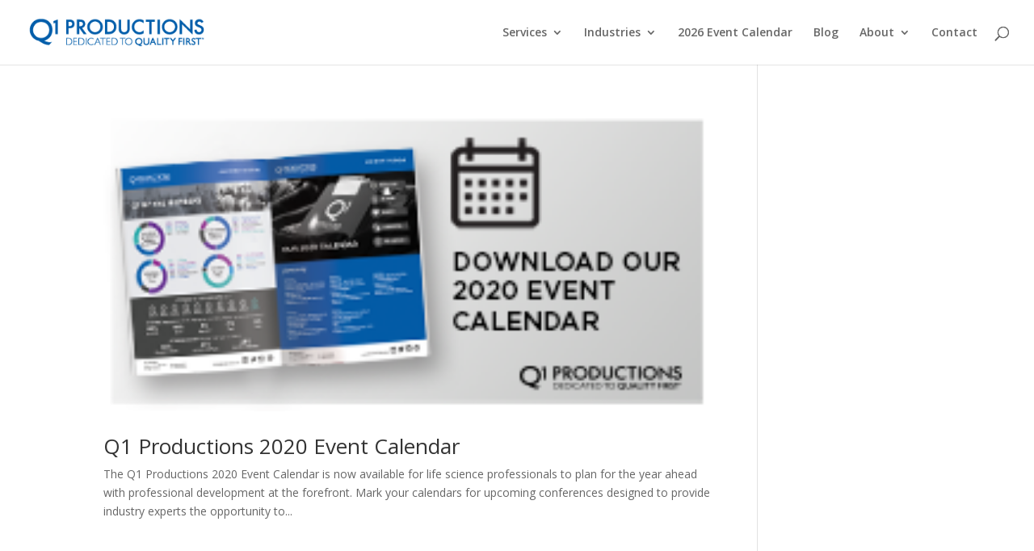

--- FILE ---
content_type: text/html; charset=UTF-8
request_url: https://www.q1productions.com/tag/2020-conferences/
body_size: 16122
content:
<!DOCTYPE html>
<html lang="en-US">
<head>
	<meta charset="UTF-8"/>
<meta http-equiv="X-UA-Compatible" content="IE=edge">
	<link rel="pingback" href="https://www.q1productions.com/xmlrpc.php"/>

	<script type="text/javascript">document.documentElement.className='js';</script>

	<script>var et_site_url='https://www.q1productions.com';var et_post_id='0';function et_core_page_resource_fallback(a,b){"undefined"===typeof b&&(b=a.sheet.cssRules&&0===a.sheet.cssRules.length);b&&(a.onerror=null,a.onload=null,a.href?a.href=et_site_url+"/?et_core_page_resource="+a.id+et_post_id:a.src&&(a.src=et_site_url+"/?et_core_page_resource="+a.id+et_post_id))}</script><meta name='robots' content='index, follow, max-image-preview:large, max-snippet:-1, max-video-preview:-1'/>

	<!-- This site is optimized with the Yoast SEO plugin v19.13 - https://yoast.com/wordpress/plugins/seo/ -->
	<title>2020 Conferences Archives - Q1 Productions</title>
	<link rel="canonical" href="https://www.q1productions.com/tag/2020-conferences/"/>
	<meta property="og:locale" content="en_US"/>
	<meta property="og:type" content="article"/>
	<meta property="og:title" content="2020 Conferences Archives - Q1 Productions"/>
	<meta property="og:url" content="https://www.q1productions.com/tag/2020-conferences/"/>
	<meta property="og:site_name" content="Q1 Productions"/>
	<meta property="og:image" content="https://www.q1productions.com/wp-content/uploads/2017/05/Website-Launch-Graphic.jpg"/>
	<meta property="og:image:width" content="999"/>
	<meta property="og:image:height" content="410"/>
	<meta property="og:image:type" content="image/jpeg"/>
	<meta name="twitter:card" content="summary_large_image"/>
	<meta name="twitter:site" content="@Q1Productions"/>
	<script type="application/ld+json" class="yoast-schema-graph">{"@context":"https://schema.org","@graph":[{"@type":"CollectionPage","@id":"https://www.q1productions.com/tag/2020-conferences/","url":"https://www.q1productions.com/tag/2020-conferences/","name":"2020 Conferences Archives - Q1 Productions","isPartOf":{"@id":"https://www.q1productions.com/#website"},"primaryImageOfPage":{"@id":"https://www.q1productions.com/tag/2020-conferences/#primaryimage"},"image":{"@id":"https://www.q1productions.com/tag/2020-conferences/#primaryimage"},"thumbnailUrl":"https://www.q1productions.com/wp-content/uploads/2019/09/Event-Calendar-Signature-Line-Banner.png","breadcrumb":{"@id":"https://www.q1productions.com/tag/2020-conferences/#breadcrumb"},"inLanguage":"en-US"},{"@type":"ImageObject","inLanguage":"en-US","@id":"https://www.q1productions.com/tag/2020-conferences/#primaryimage","url":"https://www.q1productions.com/wp-content/uploads/2019/09/Event-Calendar-Signature-Line-Banner.png","contentUrl":"https://www.q1productions.com/wp-content/uploads/2019/09/Event-Calendar-Signature-Line-Banner.png","width":256,"height":126,"caption":"2020 event calendar signature line banner"},{"@type":"BreadcrumbList","@id":"https://www.q1productions.com/tag/2020-conferences/#breadcrumb","itemListElement":[{"@type":"ListItem","position":1,"name":"Home","item":"https://www.q1productions.com/"},{"@type":"ListItem","position":2,"name":"2020 Conferences"}]},{"@type":"WebSite","@id":"https://www.q1productions.com/#website","url":"https://www.q1productions.com/","name":"Q1 Productions","description":"Leader in Conferences, Webinars, and Forums","publisher":{"@id":"https://www.q1productions.com/#organization"},"potentialAction":[{"@type":"SearchAction","target":{"@type":"EntryPoint","urlTemplate":"https://www.q1productions.com/?s={search_term_string}"},"query-input":"required name=search_term_string"}],"inLanguage":"en-US"},{"@type":"Organization","@id":"https://www.q1productions.com/#organization","name":"Q1 Productions","url":"https://www.q1productions.com/","logo":{"@type":"ImageObject","inLanguage":"en-US","@id":"https://www.q1productions.com/#/schema/logo/image/","url":"https://www.q1productions.com/wp-content/uploads/2017/05/Q1-LOGO.jpg","contentUrl":"https://www.q1productions.com/wp-content/uploads/2017/05/Q1-LOGO.jpg","width":1616,"height":249,"caption":"Q1 Productions"},"image":{"@id":"https://www.q1productions.com/#/schema/logo/image/"},"sameAs":["https://www.instagram.com/q1productions/","https://www.linkedin.com/company/q1-productions/","https://www.youtube.com/user/Q1Productions","https://www.facebook.com/Q1Productions/","https://twitter.com/Q1Productions"]}]}</script>
	<!-- / Yoast SEO plugin. -->


<link rel='dns-prefetch' href='//fonts.googleapis.com'/>
<link rel='dns-prefetch' href='//s.w.org'/>
<link rel="alternate" type="application/rss+xml" title="Q1 Productions &raquo; Feed" href="https://www.q1productions.com/feed/"/>
<link rel="alternate" type="application/rss+xml" title="Q1 Productions &raquo; Comments Feed" href="https://www.q1productions.com/comments/feed/"/>
<link rel="alternate" type="application/rss+xml" title="Q1 Productions &raquo; 2020 Conferences Tag Feed" href="https://www.q1productions.com/tag/2020-conferences/feed/"/>
<script type="text/javascript">window._wpemojiSettings={"baseUrl":"https:\/\/s.w.org\/images\/core\/emoji\/13.1.0\/72x72\/","ext":".png","svgUrl":"https:\/\/s.w.org\/images\/core\/emoji\/13.1.0\/svg\/","svgExt":".svg","source":{"concatemoji":"https:\/\/www.q1productions.com\/wp-includes\/js\/wp-emoji-release.min.js?ver=5.9.12"}};!function(e,a,t){var n,r,o,i=a.createElement("canvas"),p=i.getContext&&i.getContext("2d");function s(e,t){var a=String.fromCharCode;p.clearRect(0,0,i.width,i.height),p.fillText(a.apply(this,e),0,0);e=i.toDataURL();return p.clearRect(0,0,i.width,i.height),p.fillText(a.apply(this,t),0,0),e===i.toDataURL()}function c(e){var t=a.createElement("script");t.src=e,t.defer=t.type="text/javascript",a.getElementsByTagName("head")[0].appendChild(t)}for(o=Array("flag","emoji"),t.supports={everything:!0,everythingExceptFlag:!0},r=0;r<o.length;r++)t.supports[o[r]]=function(e){if(!p||!p.fillText)return!1;switch(p.textBaseline="top",p.font="600 32px Arial",e){case"flag":return s([127987,65039,8205,9895,65039],[127987,65039,8203,9895,65039])?!1:!s([55356,56826,55356,56819],[55356,56826,8203,55356,56819])&&!s([55356,57332,56128,56423,56128,56418,56128,56421,56128,56430,56128,56423,56128,56447],[55356,57332,8203,56128,56423,8203,56128,56418,8203,56128,56421,8203,56128,56430,8203,56128,56423,8203,56128,56447]);case"emoji":return!s([10084,65039,8205,55357,56613],[10084,65039,8203,55357,56613])}return!1}(o[r]),t.supports.everything=t.supports.everything&&t.supports[o[r]],"flag"!==o[r]&&(t.supports.everythingExceptFlag=t.supports.everythingExceptFlag&&t.supports[o[r]]);t.supports.everythingExceptFlag=t.supports.everythingExceptFlag&&!t.supports.flag,t.DOMReady=!1,t.readyCallback=function(){t.DOMReady=!0},t.supports.everything||(n=function(){t.readyCallback()},a.addEventListener?(a.addEventListener("DOMContentLoaded",n,!1),e.addEventListener("load",n,!1)):(e.attachEvent("onload",n),a.attachEvent("onreadystatechange",function(){"complete"===a.readyState&&t.readyCallback()})),(n=t.source||{}).concatemoji?c(n.concatemoji):n.wpemoji&&n.twemoji&&(c(n.twemoji),c(n.wpemoji)))}(window,document,window._wpemojiSettings);</script>
<meta content="Q1 Productions Divi Child Theme v.1.0" name="generator"/><style type="text/css">img.wp-smiley,img.emoji{display:inline!important;border:none!important;box-shadow:none!important;height:1em!important;width:1em!important;margin:0 .07em!important;vertical-align:-.1em!important;background:none!important;padding:0!important}</style>
	<link rel='stylesheet' id='wp-block-library-css' href='https://www.q1productions.com/wp-includes/css/dist/block-library/A.style.min.css,qver=5.9.12.pagespeed.cf.F57u5S_8rc.css' type='text/css' media='all'/>
<style id='global-styles-inline-css' type='text/css'>body{--wp--preset--color--black:#000;--wp--preset--color--cyan-bluish-gray:#abb8c3;--wp--preset--color--white:#fff;--wp--preset--color--pale-pink:#f78da7;--wp--preset--color--vivid-red:#cf2e2e;--wp--preset--color--luminous-vivid-orange:#ff6900;--wp--preset--color--luminous-vivid-amber:#fcb900;--wp--preset--color--light-green-cyan:#7bdcb5;--wp--preset--color--vivid-green-cyan:#00d084;--wp--preset--color--pale-cyan-blue:#8ed1fc;--wp--preset--color--vivid-cyan-blue:#0693e3;--wp--preset--color--vivid-purple:#9b51e0;--wp--preset--gradient--vivid-cyan-blue-to-vivid-purple:linear-gradient(135deg,rgba(6,147,227,1) 0%,#9b51e0 100%);--wp--preset--gradient--light-green-cyan-to-vivid-green-cyan:linear-gradient(135deg,#7adcb4 0%,#00d082 100%);--wp--preset--gradient--luminous-vivid-amber-to-luminous-vivid-orange:linear-gradient(135deg,rgba(252,185,0,1) 0%,rgba(255,105,0,1) 100%);--wp--preset--gradient--luminous-vivid-orange-to-vivid-red:linear-gradient(135deg,rgba(255,105,0,1) 0%,#cf2e2e 100%);--wp--preset--gradient--very-light-gray-to-cyan-bluish-gray:linear-gradient(135deg,#eee 0%,#a9b8c3 100%);--wp--preset--gradient--cool-to-warm-spectrum:linear-gradient(135deg,#4aeadc 0%,#9778d1 20%,#cf2aba 40%,#ee2c82 60%,#fb6962 80%,#fef84c 100%);--wp--preset--gradient--blush-light-purple:linear-gradient(135deg,#ffceec 0%,#9896f0 100%);--wp--preset--gradient--blush-bordeaux:linear-gradient(135deg,#fecda5 0%,#fe2d2d 50%,#6b003e 100%);--wp--preset--gradient--luminous-dusk:linear-gradient(135deg,#ffcb70 0%,#c751c0 50%,#4158d0 100%);--wp--preset--gradient--pale-ocean:linear-gradient(135deg,#fff5cb 0%,#b6e3d4 50%,#33a7b5 100%);--wp--preset--gradient--electric-grass:linear-gradient(135deg,#caf880 0%,#71ce7e 100%);--wp--preset--gradient--midnight:linear-gradient(135deg,#020381 0%,#2874fc 100%);--wp--preset--duotone--dark-grayscale:url(#wp-duotone-dark-grayscale);--wp--preset--duotone--grayscale:url(#wp-duotone-grayscale);--wp--preset--duotone--purple-yellow:url(#wp-duotone-purple-yellow);--wp--preset--duotone--blue-red:url(#wp-duotone-blue-red);--wp--preset--duotone--midnight:url(#wp-duotone-midnight);--wp--preset--duotone--magenta-yellow:url(#wp-duotone-magenta-yellow);--wp--preset--duotone--purple-green:url(#wp-duotone-purple-green);--wp--preset--duotone--blue-orange:url(#wp-duotone-blue-orange);--wp--preset--font-size--small:13px;--wp--preset--font-size--medium:20px;--wp--preset--font-size--large:36px;--wp--preset--font-size--x-large:42px}.has-black-color{color:var(--wp--preset--color--black)!important}.has-cyan-bluish-gray-color{color:var(--wp--preset--color--cyan-bluish-gray)!important}.has-white-color{color:var(--wp--preset--color--white)!important}.has-pale-pink-color{color:var(--wp--preset--color--pale-pink)!important}.has-vivid-red-color{color:var(--wp--preset--color--vivid-red)!important}.has-luminous-vivid-orange-color{color:var(--wp--preset--color--luminous-vivid-orange)!important}.has-luminous-vivid-amber-color{color:var(--wp--preset--color--luminous-vivid-amber)!important}.has-light-green-cyan-color{color:var(--wp--preset--color--light-green-cyan)!important}.has-vivid-green-cyan-color{color:var(--wp--preset--color--vivid-green-cyan)!important}.has-pale-cyan-blue-color{color:var(--wp--preset--color--pale-cyan-blue)!important}.has-vivid-cyan-blue-color{color:var(--wp--preset--color--vivid-cyan-blue)!important}.has-vivid-purple-color{color:var(--wp--preset--color--vivid-purple)!important}.has-black-background-color{background-color:var(--wp--preset--color--black)!important}.has-cyan-bluish-gray-background-color{background-color:var(--wp--preset--color--cyan-bluish-gray)!important}.has-white-background-color{background-color:var(--wp--preset--color--white)!important}.has-pale-pink-background-color{background-color:var(--wp--preset--color--pale-pink)!important}.has-vivid-red-background-color{background-color:var(--wp--preset--color--vivid-red)!important}.has-luminous-vivid-orange-background-color{background-color:var(--wp--preset--color--luminous-vivid-orange)!important}.has-luminous-vivid-amber-background-color{background-color:var(--wp--preset--color--luminous-vivid-amber)!important}.has-light-green-cyan-background-color{background-color:var(--wp--preset--color--light-green-cyan)!important}.has-vivid-green-cyan-background-color{background-color:var(--wp--preset--color--vivid-green-cyan)!important}.has-pale-cyan-blue-background-color{background-color:var(--wp--preset--color--pale-cyan-blue)!important}.has-vivid-cyan-blue-background-color{background-color:var(--wp--preset--color--vivid-cyan-blue)!important}.has-vivid-purple-background-color{background-color:var(--wp--preset--color--vivid-purple)!important}.has-black-border-color{border-color:var(--wp--preset--color--black)!important}.has-cyan-bluish-gray-border-color{border-color:var(--wp--preset--color--cyan-bluish-gray)!important}.has-white-border-color{border-color:var(--wp--preset--color--white)!important}.has-pale-pink-border-color{border-color:var(--wp--preset--color--pale-pink)!important}.has-vivid-red-border-color{border-color:var(--wp--preset--color--vivid-red)!important}.has-luminous-vivid-orange-border-color{border-color:var(--wp--preset--color--luminous-vivid-orange)!important}.has-luminous-vivid-amber-border-color{border-color:var(--wp--preset--color--luminous-vivid-amber)!important}.has-light-green-cyan-border-color{border-color:var(--wp--preset--color--light-green-cyan)!important}.has-vivid-green-cyan-border-color{border-color:var(--wp--preset--color--vivid-green-cyan)!important}.has-pale-cyan-blue-border-color{border-color:var(--wp--preset--color--pale-cyan-blue)!important}.has-vivid-cyan-blue-border-color{border-color:var(--wp--preset--color--vivid-cyan-blue)!important}.has-vivid-purple-border-color{border-color:var(--wp--preset--color--vivid-purple)!important}.has-vivid-cyan-blue-to-vivid-purple-gradient-background{background:var(--wp--preset--gradient--vivid-cyan-blue-to-vivid-purple)!important}.has-light-green-cyan-to-vivid-green-cyan-gradient-background{background:var(--wp--preset--gradient--light-green-cyan-to-vivid-green-cyan)!important}.has-luminous-vivid-amber-to-luminous-vivid-orange-gradient-background{background:var(--wp--preset--gradient--luminous-vivid-amber-to-luminous-vivid-orange)!important}.has-luminous-vivid-orange-to-vivid-red-gradient-background{background:var(--wp--preset--gradient--luminous-vivid-orange-to-vivid-red)!important}.has-very-light-gray-to-cyan-bluish-gray-gradient-background{background:var(--wp--preset--gradient--very-light-gray-to-cyan-bluish-gray)!important}.has-cool-to-warm-spectrum-gradient-background{background:var(--wp--preset--gradient--cool-to-warm-spectrum)!important}.has-blush-light-purple-gradient-background{background:var(--wp--preset--gradient--blush-light-purple)!important}.has-blush-bordeaux-gradient-background{background:var(--wp--preset--gradient--blush-bordeaux)!important}.has-luminous-dusk-gradient-background{background:var(--wp--preset--gradient--luminous-dusk)!important}.has-pale-ocean-gradient-background{background:var(--wp--preset--gradient--pale-ocean)!important}.has-electric-grass-gradient-background{background:var(--wp--preset--gradient--electric-grass)!important}.has-midnight-gradient-background{background:var(--wp--preset--gradient--midnight)!important}.has-small-font-size{font-size:var(--wp--preset--font-size--small)!important}.has-medium-font-size{font-size:var(--wp--preset--font-size--medium)!important}.has-large-font-size{font-size:var(--wp--preset--font-size--large)!important}.has-x-large-font-size{font-size:var(--wp--preset--font-size--x-large)!important}</style>
<style id='olark-wp-css' media='all'></style>
<link rel='stylesheet' id='divi-parent-css' href='https://www.q1productions.com/wp-content/themes/Divi/A.style.css,qver=5.9.12.pagespeed.cf.nnTsSDmqhv.css' type='text/css' media='all'/>
<style id='child-style-css' media='all'>.blurb_image_top_left div.et_pb_main_blurb_image{display:block!important;text-align:left!important}.blurb_image_top_left span.et_pb_image_wrap{margin:0!important}</style>
<link rel='stylesheet' id='divi-fonts-css' href='https://fonts.googleapis.com/css?family=Open+Sans:300italic,400italic,600italic,700italic,800italic,400,300,600,700,800&#038;subset=latin,latin-ext&#038;display=swap' type='text/css' media='all'/>
<style id='divi-style-css' media='all'>.blurb_image_top_left div.et_pb_main_blurb_image{display:block!important;text-align:left!important}.blurb_image_top_left span.et_pb_image_wrap{margin:0!important}</style>
<style id='divi_module_acf-styles-css' media='all'>.et_pb_acf_table table{border-collapse:collapse;text-align:left;width:100%}.et_pb_acf_table_styled{overflow:hidden;border:1px solid #efefef}.et_pb_acf_table table td,.et_pb_acf_table table th{padding:8px 10px}.et_pb_acf_table_styled table thead th{background-color:#069;border-left:1px solid #a3a3a3}.et_pb_acf_table_styled table thead th:first-child{border:none}.et_pb_acf_table_styled table tbody td{border-left:1px solid #dbdbdb}.et_pb_acf_table_styled table tbody tr:nth-child(2n) td{background:#efefef}.et_pb_acf_table table tbody td:first-child{border-left:none}.et_pb_acf_table table tbody tr:last-child td{border-bottom:none}.et_pb_acf_map{width:100%;height:400px;border:1px solid #ccc}.et_pb_acf_map img{max-width:inherit!important}.sb_mod_acf_single_item ul{list-style-type:disc;padding-left:20px}.et-fb-modal__support-notice{display:none!important}</style>
<link rel='stylesheet' id='divi-flipbox-styles-css' href='https://www.q1productions.com/wp-content/plugins/flip-cards-module-divi/styles/style.min.css,qver=0.9.4.pagespeed.ce.XL3xQbXNIK.css' type='text/css' media='all'/>
<script type='text/javascript' src='https://www.q1productions.com/wp-includes/js/jquery/jquery.min.js,qver=3.6.0.pagespeed.jm.izqK4d2SK0.js' id='jquery-core-js'></script>
<script type='text/javascript' src='https://www.q1productions.com/wp-includes/js/jquery/jquery-migrate.min.js,qver=3.3.2.pagespeed.jm.Ws-UgblvVg.js' id='jquery-migrate-js'></script>
<script type='text/javascript' id='olark-wp-js-extra'>//<![CDATA[
var olark_vars={"site_ID":"5541-611-10-5413","expand":"0","float":"0","override_lang":"0","lang":"","api":"","mobile":"1","woocommerce":"","woocommerce_version":null,"enable_cartsaver":"0"};
//]]></script>
<script src="https://www.q1productions.com/wp-content/plugins/olark-live-chat,_public,_js,_olark-wp-public.js,qver==1.0.0+sticky-menu-or-anything-on-scroll,_assets,_js,_jq-sticky-anything.min.js,qver==2.1.1.pagespeed.jc.2kfsM7kDx0.js"></script><script>eval(mod_pagespeed_I3_xdG9IGl);</script>
<script>eval(mod_pagespeed_ER1PPMIFqH);</script>
<link rel="https://api.w.org/" href="https://www.q1productions.com/wp-json/"/><link rel="alternate" type="application/json" href="https://www.q1productions.com/wp-json/wp/v2/tags/1878"/><link rel="EditURI" type="application/rsd+xml" title="RSD" href="https://www.q1productions.com/xmlrpc.php?rsd"/>
<link rel="wlwmanifest" type="application/wlwmanifest+xml" href="https://www.q1productions.com/wp-includes/wlwmanifest.xml"/> 
<meta name="generator" content="WordPress 5.9.12"/>
<meta name="viewport" content="width=device-width, initial-scale=1.0, maximum-scale=1.0, user-scalable=0"/><link rel="preload" href="https://www.q1productions.com/wp-content/themes/Divi/core/admin/fonts/modules.ttf" as="font" crossorigin="anonymous"><link rel="shortcut icon" href="https://q1productions.com/wp-content/uploads/2017/05/favicon.ico"/><!-- Google Tag Manager -->
<script>(function(w,d,s,l,i){w[l]=w[l]||[];w[l].push({'gtm.start':new Date().getTime(),event:'gtm.js'});var f=d.getElementsByTagName(s)[0],j=d.createElement(s),dl=l!='dataLayer'?'&l='+l:'';j.async=true;j.src='https://www.googletagmanager.com/gtm.js?id='+i+dl;f.parentNode.insertBefore(j,f);})(window,document,'script','dataLayer','GTM-W28346N');</script>
<!-- End Google Tag Manager -->



<!-- ADD GOOGLE VERIFICATION -->
<meta name="google-site-verification" content="NqBX1254QsO1KvLwxTUYn2qQHaeO27_P3-Xwfi1aI4k"><!-- END GOOGLE VERIFICATION --><link rel="stylesheet" id="et-divi-customizer-global-cached-inline-styles" href="https://www.q1productions.com/wp-content/et-cache/global/A.et-divi-customizer-global-1768578544379.min.css.pagespeed.cf.LSUoCXdafQ.css" onerror="et_core_page_resource_fallback(this, true)" onload="et_core_page_resource_fallback(this)"/></head>
<body class="archive tag tag-2020-conferences tag-1878 et_pb_button_helper_class et_fullwidth_nav et_fullwidth_secondary_nav et_fixed_nav et_show_nav et_primary_nav_dropdown_animation_fade et_secondary_nav_dropdown_animation_fade et_header_style_left et_pb_footer_columns4 et_cover_background et_pb_gutter osx et_pb_gutters3 et_pb_pagebuilder_layout et_smooth_scroll et_right_sidebar et_divi_theme et-db et_minified_js et_minified_css">
<svg xmlns="http://www.w3.org/2000/svg" viewBox="0 0 0 0" width="0" height="0" focusable="false" role="none" style="visibility: hidden; position: absolute; left: -9999px; overflow: hidden;"><defs><filter id="wp-duotone-dark-grayscale"><feColorMatrix color-interpolation-filters="sRGB" type="matrix" values=" .299 .587 .114 0 0 .299 .587 .114 0 0 .299 .587 .114 0 0 .299 .587 .114 0 0 "/><feComponentTransfer color-interpolation-filters="sRGB"><feFuncR type="table" tableValues="0 0.49803921568627"/><feFuncG type="table" tableValues="0 0.49803921568627"/><feFuncB type="table" tableValues="0 0.49803921568627"/><feFuncA type="table" tableValues="1 1"/></feComponentTransfer><feComposite in2="SourceGraphic" operator="in"/></filter></defs></svg><svg xmlns="http://www.w3.org/2000/svg" viewBox="0 0 0 0" width="0" height="0" focusable="false" role="none" style="visibility: hidden; position: absolute; left: -9999px; overflow: hidden;"><defs><filter id="wp-duotone-grayscale"><feColorMatrix color-interpolation-filters="sRGB" type="matrix" values=" .299 .587 .114 0 0 .299 .587 .114 0 0 .299 .587 .114 0 0 .299 .587 .114 0 0 "/><feComponentTransfer color-interpolation-filters="sRGB"><feFuncR type="table" tableValues="0 1"/><feFuncG type="table" tableValues="0 1"/><feFuncB type="table" tableValues="0 1"/><feFuncA type="table" tableValues="1 1"/></feComponentTransfer><feComposite in2="SourceGraphic" operator="in"/></filter></defs></svg><svg xmlns="http://www.w3.org/2000/svg" viewBox="0 0 0 0" width="0" height="0" focusable="false" role="none" style="visibility: hidden; position: absolute; left: -9999px; overflow: hidden;"><defs><filter id="wp-duotone-purple-yellow"><feColorMatrix color-interpolation-filters="sRGB" type="matrix" values=" .299 .587 .114 0 0 .299 .587 .114 0 0 .299 .587 .114 0 0 .299 .587 .114 0 0 "/><feComponentTransfer color-interpolation-filters="sRGB"><feFuncR type="table" tableValues="0.54901960784314 0.98823529411765"/><feFuncG type="table" tableValues="0 1"/><feFuncB type="table" tableValues="0.71764705882353 0.25490196078431"/><feFuncA type="table" tableValues="1 1"/></feComponentTransfer><feComposite in2="SourceGraphic" operator="in"/></filter></defs></svg><svg xmlns="http://www.w3.org/2000/svg" viewBox="0 0 0 0" width="0" height="0" focusable="false" role="none" style="visibility: hidden; position: absolute; left: -9999px; overflow: hidden;"><defs><filter id="wp-duotone-blue-red"><feColorMatrix color-interpolation-filters="sRGB" type="matrix" values=" .299 .587 .114 0 0 .299 .587 .114 0 0 .299 .587 .114 0 0 .299 .587 .114 0 0 "/><feComponentTransfer color-interpolation-filters="sRGB"><feFuncR type="table" tableValues="0 1"/><feFuncG type="table" tableValues="0 0.27843137254902"/><feFuncB type="table" tableValues="0.5921568627451 0.27843137254902"/><feFuncA type="table" tableValues="1 1"/></feComponentTransfer><feComposite in2="SourceGraphic" operator="in"/></filter></defs></svg><svg xmlns="http://www.w3.org/2000/svg" viewBox="0 0 0 0" width="0" height="0" focusable="false" role="none" style="visibility: hidden; position: absolute; left: -9999px; overflow: hidden;"><defs><filter id="wp-duotone-midnight"><feColorMatrix color-interpolation-filters="sRGB" type="matrix" values=" .299 .587 .114 0 0 .299 .587 .114 0 0 .299 .587 .114 0 0 .299 .587 .114 0 0 "/><feComponentTransfer color-interpolation-filters="sRGB"><feFuncR type="table" tableValues="0 0"/><feFuncG type="table" tableValues="0 0.64705882352941"/><feFuncB type="table" tableValues="0 1"/><feFuncA type="table" tableValues="1 1"/></feComponentTransfer><feComposite in2="SourceGraphic" operator="in"/></filter></defs></svg><svg xmlns="http://www.w3.org/2000/svg" viewBox="0 0 0 0" width="0" height="0" focusable="false" role="none" style="visibility: hidden; position: absolute; left: -9999px; overflow: hidden;"><defs><filter id="wp-duotone-magenta-yellow"><feColorMatrix color-interpolation-filters="sRGB" type="matrix" values=" .299 .587 .114 0 0 .299 .587 .114 0 0 .299 .587 .114 0 0 .299 .587 .114 0 0 "/><feComponentTransfer color-interpolation-filters="sRGB"><feFuncR type="table" tableValues="0.78039215686275 1"/><feFuncG type="table" tableValues="0 0.94901960784314"/><feFuncB type="table" tableValues="0.35294117647059 0.47058823529412"/><feFuncA type="table" tableValues="1 1"/></feComponentTransfer><feComposite in2="SourceGraphic" operator="in"/></filter></defs></svg><svg xmlns="http://www.w3.org/2000/svg" viewBox="0 0 0 0" width="0" height="0" focusable="false" role="none" style="visibility: hidden; position: absolute; left: -9999px; overflow: hidden;"><defs><filter id="wp-duotone-purple-green"><feColorMatrix color-interpolation-filters="sRGB" type="matrix" values=" .299 .587 .114 0 0 .299 .587 .114 0 0 .299 .587 .114 0 0 .299 .587 .114 0 0 "/><feComponentTransfer color-interpolation-filters="sRGB"><feFuncR type="table" tableValues="0.65098039215686 0.40392156862745"/><feFuncG type="table" tableValues="0 1"/><feFuncB type="table" tableValues="0.44705882352941 0.4"/><feFuncA type="table" tableValues="1 1"/></feComponentTransfer><feComposite in2="SourceGraphic" operator="in"/></filter></defs></svg><svg xmlns="http://www.w3.org/2000/svg" viewBox="0 0 0 0" width="0" height="0" focusable="false" role="none" style="visibility: hidden; position: absolute; left: -9999px; overflow: hidden;"><defs><filter id="wp-duotone-blue-orange"><feColorMatrix color-interpolation-filters="sRGB" type="matrix" values=" .299 .587 .114 0 0 .299 .587 .114 0 0 .299 .587 .114 0 0 .299 .587 .114 0 0 "/><feComponentTransfer color-interpolation-filters="sRGB"><feFuncR type="table" tableValues="0.098039215686275 1"/><feFuncG type="table" tableValues="0 0.66274509803922"/><feFuncB type="table" tableValues="0.84705882352941 0.41960784313725"/><feFuncA type="table" tableValues="1 1"/></feComponentTransfer><feComposite in2="SourceGraphic" operator="in"/></filter></defs></svg>	<div id="page-container">

	
	
			<header id="main-header" data-height-onload="66">
			<div class="container clearfix et_menu_container">
							<div class="logo_container">
					<span class="logo_helper"></span>
					<a href="https://www.q1productions.com/">
						<img src="https://q1productions.com/wp-content/uploads/2018/01/q1menu-logo-1.3.17.png" width="93" height="43" alt="Q1 Productions" id="logo" data-height-percentage="44"/>
					</a>
				</div>
							<div id="et-top-navigation" data-height="66" data-fixed-height="66">
											<nav id="top-menu-nav">
						<ul id="top-menu" class="nav"><li id="menu-item-25532" class="menu-item menu-item-type-custom menu-item-object-custom menu-item-has-children menu-item-25532"><a title="mega-menu" href="#">Services</a>
<ul class="sub-menu">
	<li id="menu-item-25600" class="menu-item menu-item-type-post_type menu-item-object-page menu-item-25600"><a href="https://www.q1productions.com/conferences/">Conferences</a></li>
	<li id="menu-item-91393" class="menu-item menu-item-type-post_type menu-item-object-page menu-item-91393"><a href="https://www.q1productions.com/upcoming-webinars/">Webinars</a></li>
	<li id="menu-item-68528" class="menu-item menu-item-type-custom menu-item-object-custom menu-item-68528"><a href="https://www.q1healthcareforums.com/">Forums</a></li>
	<li id="menu-item-96881" class="menu-item menu-item-type-post_type menu-item-object-page menu-item-96881"><a href="https://www.q1productions.com/hotel-sourcing/">Hotel Sourcing</a></li>
</ul>
</li>
<li id="menu-item-25533" class="menu-item menu-item-type-custom menu-item-object-custom menu-item-has-children menu-item-25533"><a href="https://q1productions.com/#industries">Industries</a>
<ul class="sub-menu">
	<li id="menu-item-25540" class="menu-item menu-item-type-post_type menu-item-object-page menu-item-25540"><a href="https://www.q1productions.com/medical-device-industry/">Medical Device</a></li>
	<li id="menu-item-25538" class="menu-item menu-item-type-post_type menu-item-object-page menu-item-25538"><a href="https://www.q1productions.com/pharmaceutical-industry/">Pharmaceutical</a></li>
	<li id="menu-item-25537" class="menu-item menu-item-type-post_type menu-item-object-page menu-item-25537"><a href="https://www.q1productions.com/life-science-industry/">Life Science</a></li>
	<li id="menu-item-25539" class="menu-item menu-item-type-post_type menu-item-object-page menu-item-25539"><a href="https://www.q1productions.com/diagnostic-industry/">Diagnostic</a></li>
	<li id="menu-item-25536" class="menu-item menu-item-type-post_type menu-item-object-page menu-item-25536"><a href="https://www.q1productions.com/q1food/">Food and Beverage</a></li>
</ul>
</li>
<li id="menu-item-98955" class="menu-item menu-item-type-post_type menu-item-object-page menu-item-98955"><a href="https://www.q1productions.com/2026-event-calendar/">2026 Event Calendar</a></li>
<li id="menu-item-61454" class="menu-item menu-item-type-post_type menu-item-object-page menu-item-61454"><a href="https://www.q1productions.com/blog/">Blog</a></li>
<li id="menu-item-25543" class="menu-item menu-item-type-post_type menu-item-object-page menu-item-has-children menu-item-25543"><a href="https://www.q1productions.com/about-us/">About</a>
<ul class="sub-menu">
	<li id="menu-item-61467" class="menu-item menu-item-type-post_type menu-item-object-page menu-item-61467"><a href="https://www.q1productions.com/about-us/">About Us</a></li>
	<li id="menu-item-71045" class="menu-item menu-item-type-post_type menu-item-object-page menu-item-71045"><a href="https://www.q1productions.com/meet-the-team/">Meet the Team</a></li>
	<li id="menu-item-25548" class="menu-item menu-item-type-post_type menu-item-object-page menu-item-25548"><a href="https://www.q1productions.com/mailing-list/">Mailing List</a></li>
	<li id="menu-item-48584" class="menu-item menu-item-type-post_type menu-item-object-page menu-item-48584"><a href="https://www.q1productions.com/attendee-stories/">Attendee Stories</a></li>
	<li id="menu-item-25545" class="menu-item menu-item-type-post_type menu-item-object-page menu-item-25545"><a href="https://www.q1productions.com/careers/">Career Opportunities</a></li>
</ul>
</li>
<li id="menu-item-61451" class="menu-item menu-item-type-post_type menu-item-object-page menu-item-61451"><a href="https://www.q1productions.com/contact-us/">Contact</a></li>
</ul>						</nav>
					
					
					
										<div id="et_top_search">
						<span id="et_search_icon"></span>
					</div>
					
					<div id="et_mobile_nav_menu">
				<div class="mobile_nav closed">
					<span class="select_page">Select Page</span>
					<span class="mobile_menu_bar mobile_menu_bar_toggle"></span>
				</div>
			</div>				</div> <!-- #et-top-navigation -->
			</div> <!-- .container -->
			<div class="et_search_outer">
				<div class="container et_search_form_container">
					<form role="search" method="get" class="et-search-form" action="https://www.q1productions.com/">
					<input type="search" class="et-search-field" placeholder="Search &hellip;" value="" name="s" title="Search for:"/>					</form>
					<span class="et_close_search_field"></span>
				</div>
			</div>
		</header> <!-- #main-header -->
			<div id="et-main-area">
	
<div id="main-content">
	<div class="container">
		<div id="content-area" class="clearfix">
			<div id="left-area">
		
					<article id="post-62030" class="et_pb_post post-62030 post type-post status-publish format-standard has-post-thumbnail hentry category-news tag-2020-conferences tag-biotechnology-conferences tag-diagnostic-conferences-2020 tag-diagnostic-educational-resources tag-drug-and-medical-device-reimbursement tag-eu-ivdr-conferences tag-event-calendar tag-ivd-regulatory-conferences tag-life-science tag-life-science-conferences-2020 tag-medical-device tag-medical-device-conferences-2020 tag-medical-device-conferences-q1-productions tag-medical-device-development-course tag-pharma tag-pharma-master-classes tag-pharmaceutical-conference tag-pharmaceutical-conferences-2020 tag-q1-food-conferences tag-q1-productions-life-sciences-conferences tag-q1-productions-pharma-conferences">

											<a class="entry-featured-image-url" href="https://www.q1productions.com/2020-event-calendar-release/">
								<img src="https://www.q1productions.com/wp-content/uploads/2019/09/Event-Calendar-Signature-Line-Banner.png" alt="Q1 Productions 2020 Event Calendar" class="" width="1080" height="675"/>							</a>
					
															<h2 class="entry-title"><a href="https://www.q1productions.com/2020-event-calendar-release/">Q1 Productions 2020 Event Calendar</a></h2>
					
					The Q1 Productions 2020 Event Calendar is now available for life science professionals to plan for the year ahead with professional development at the forefront. Mark your calendars for upcoming conferences designed to provide industry experts the opportunity to...				
					</article> <!-- .et_pb_post -->
			<div class="pagination clearfix">
	<div class="alignleft"></div>
	<div class="alignright"></div>
</div>			</div> <!-- #left-area -->

					</div> <!-- #content-area -->
	</div> <!-- .container -->
</div> <!-- #main-content -->


	<span class="et_pb_scroll_top et-pb-icon"></span>


			<footer id="main-footer">
				

		
				<div id="footer-bottom">
					<div class="container clearfix">
				<div id="footer-info">Q1 Productions LLC </div>					</div>	<!-- .container -->
				</div>
			</footer> <!-- #main-footer -->
		</div> <!-- #et-main-area -->


	</div> <!-- #page-container -->

	<script type="text/javascript">var overlays_with_css_trigger={'92371':'amplexor','91142':'amplexor','88227':'amplexor','87641':'amplexor','87164':'amplexor','86768':'amplexor','86633':'amplexor','85136':'amplexor',};</script><script type="text/javascript">var overlays_with_automatic_trigger={'99046':'{"at_type":"0","at_value":"0","at_onceperload":"0"}','98939':'{"at_type":"0","at_value":"0","at_onceperload":"0"}','98895':'{"at_type":"0","at_value":"0","at_onceperload":"0"}','98779':'{"at_type":"0","at_value":"0","at_onceperload":"0"}','98773':'{"at_type":"0","at_value":"0","at_onceperload":"0"}','98596':'{"at_type":"0","at_value":"0","at_onceperload":"0"}','98337':'{"at_type":"0","at_value":"0","at_onceperload":"0"}','98238':'{"at_type":"0","at_value":"0","at_onceperload":"0"}','97976':'{"at_type":"0","at_value":"0","at_onceperload":"0"}','97946':'{"at_type":"0","at_value":"0","at_onceperload":"0"}','97863':'{"at_type":"0","at_value":"0","at_onceperload":"0"}','97807':'{"at_type":"0","at_value":"0","at_onceperload":"0"}','97777':'{"at_type":"0","at_value":"0","at_onceperload":"0"}','97758':'{"at_type":"0","at_value":"0","at_onceperload":"0"}','97755':'{"at_type":"0","at_value":"0","at_onceperload":"0"}','97630':'{"at_type":"0","at_value":"0","at_onceperload":"0"}','97622':'{"at_type":"0","at_value":"0","at_onceperload":"0"}','97618':'{"at_type":"0","at_value":"0","at_onceperload":"0"}','97551':'{"at_type":"0","at_value":"0","at_onceperload":"0"}','97363':'{"at_type":"0","at_value":"0","at_onceperload":"0"}','96256':'{"at_type":"0","at_value":"0","at_onceperload":"0"}','96150':'{"at_type":"0","at_value":"0","at_onceperload":"0"}','96004':'{"at_type":"0","at_value":"0","at_onceperload":"0"}','95965':'{"at_type":"0","at_value":"0","at_onceperload":"0"}','95893':'{"at_type":"0","at_value":"0","at_onceperload":"0"}','95886':'{"at_type":"0","at_value":"0","at_onceperload":"0"}','95585':'{"at_type":"0","at_value":"0","at_onceperload":"0"}','95356':'{"at_type":"0","at_value":"0","at_onceperload":"0"}','95266':'{"at_type":"0","at_value":"0","at_onceperload":"0"}','95256':'{"at_type":"0","at_value":"0","at_onceperload":"0"}','95195':'{"at_type":"0","at_value":"0","at_onceperload":"0"}','94755':'{"at_type":"0","at_value":"0","at_onceperload":"0"}','94661':'{"at_type":"0","at_value":"0","at_onceperload":"0"}','94354':'{"at_type":"0","at_value":"0","at_onceperload":"0"}','94072':'{"at_type":"0","at_value":"0","at_onceperload":"0"}','94068':'{"at_type":"0","at_value":"0","at_onceperload":"0"}','94060':'{"at_type":"0","at_value":"0","at_onceperload":"0"}','93910':'{"at_type":"0","at_value":"0","at_onceperload":"0"}','93847':'{"at_type":"0","at_value":"0","at_onceperload":"0"}','93621':'{"at_type":"0","at_value":"0","at_onceperload":"0"}','93618':'{"at_type":"0","at_value":"0","at_onceperload":"0"}','93571':'{"at_type":"0","at_value":"0","at_onceperload":"0"}','93283':'{"at_type":"0","at_value":"0","at_onceperload":"0"}','93210':'{"at_type":"0","at_value":"0","at_onceperload":"0"}','93073':'{"at_type":"0","at_value":"0","at_onceperload":"0"}','93019':'{"at_type":"0","at_value":"0","at_onceperload":"0"}','92808':'{"at_type":"0","at_value":"0","at_onceperload":"0"}','92748':'{"at_type":"0","at_value":"0","at_onceperload":"0"}','92710':'{"at_type":"0","at_value":"0","at_onceperload":"0"}','92574':'{"at_type":"0","at_value":"0","at_onceperload":"0"}','92553':'{"at_type":"0","at_value":"0","at_onceperload":"0"}','92546':'{"at_type":"0","at_value":"0","at_onceperload":"0"}','92527':'{"at_type":"0","at_value":"0","at_onceperload":"0"}','92101':'{"at_type":"0","at_value":"0","at_onceperload":"0"}','92396':'{"at_type":"0","at_value":"0","at_onceperload":"0"}','92371':'{"at_type":"0","at_value":"0","at_onceperload":"0"}','92316':'{"at_type":"0","at_value":"0","at_onceperload":"0"}','92313':'{"at_type":"0","at_value":"0","at_onceperload":"0"}','92219':'{"at_type":"0","at_value":"0","at_onceperload":"0"}','92206':'{"at_type":"0","at_value":"0","at_onceperload":"0"}','92169':'{"at_type":"0","at_value":"0","at_onceperload":"0"}','92161':'{"at_type":"0","at_value":"0","at_onceperload":"0"}','92156':'{"at_type":"0","at_value":"0","at_onceperload":"0"}','92106':'{"at_type":"0","at_value":"0","at_onceperload":"0"}','92091':'{"at_type":"0","at_value":"0","at_onceperload":"0"}','91989':'{"at_type":"0","at_value":"0","at_onceperload":"0"}','91980':'{"at_type":"0","at_value":"0","at_onceperload":"0"}','91890':'{"at_type":"0","at_value":"0","at_onceperload":"0"}','91276':'{"at_type":"0","at_value":"0","at_onceperload":"0"}','91253':'{"at_type":"0","at_value":"0","at_onceperload":"0"}','91251':'{"at_type":"0","at_value":"0","at_onceperload":"0"}','91249':'{"at_type":"0","at_value":"0","at_onceperload":"0"}','91174':'{"at_type":"0","at_value":"0","at_onceperload":"0"}','91142':'{"at_type":"0","at_value":"0","at_onceperload":"0"}','91139':'{"at_type":"0","at_value":"0","at_onceperload":"0"}','89647':'{"at_type":"0","at_value":"0","at_onceperload":"0"}','89643':'{"at_type":"0","at_value":"0","at_onceperload":"0"}','88830':'{"at_type":"0","at_value":"0","at_onceperload":"0"}','88780':'{"at_type":"0","at_value":"0","at_onceperload":"0"}','88701':'{"at_type":"0","at_value":"0","at_onceperload":"0"}','88680':'{"at_type":"0","at_value":"0","at_onceperload":"0"}','88668':'{"at_type":"0","at_value":"0","at_onceperload":"0"}','88504':'{"at_type":"0","at_value":"0","at_onceperload":"0"}','88497':'{"at_type":"0","at_value":"0","at_onceperload":"0"}','88342':'{"at_type":"0","at_value":"0","at_onceperload":"0"}','88340':'{"at_type":"0","at_value":"0","at_onceperload":"0"}','88338':'{"at_type":"0","at_value":"0","at_onceperload":"0"}','88336':'{"at_type":"0","at_value":"0","at_onceperload":"0"}','88334':'{"at_type":"0","at_value":"0","at_onceperload":"0"}','88284':'{"at_type":"0","at_value":"0","at_onceperload":"0"}','88227':'{"at_type":"0","at_value":"0","at_onceperload":"0"}','88221':'{"at_type":"0","at_value":"0","at_onceperload":"0"}','88101':'{"at_type":"0","at_value":"0","at_onceperload":"0"}','88096':'{"at_type":"0","at_value":"0","at_onceperload":"0"}','87995':'{"at_type":"0","at_value":"0","at_onceperload":"0"}','87949':'{"at_type":"0","at_value":"0","at_onceperload":"0"}','87886':'{"at_type":"0","at_value":"0","at_onceperload":"0"}','87649':'{"at_type":"0","at_value":"0","at_onceperload":"0"}','87641':'{"at_type":"0","at_value":"0","at_onceperload":"0"}','87634':'{"at_type":"0","at_value":"0","at_onceperload":"0"}','87629':'{"at_type":"0","at_value":"0","at_onceperload":"0"}','87614':'{"at_type":"0","at_value":"0","at_onceperload":"0"}','87611':'{"at_type":"0","at_value":"0","at_onceperload":"0"}','87607':'{"at_type":"0","at_value":"0","at_onceperload":"0"}','87595':'{"at_type":"0","at_value":"0","at_onceperload":"0"}','87588':'{"at_type":"0","at_value":"0","at_onceperload":"0"}','87586':'{"at_type":"0","at_value":"0","at_onceperload":"0"}','87561':'{"at_type":"0","at_value":"0","at_onceperload":"0"}','87438':'{"at_type":"0","at_value":"0","at_onceperload":"0"}','87435':'{"at_type":"0","at_value":"0","at_onceperload":"0"}','87406':'{"at_type":"0","at_value":"0","at_onceperload":"0"}','87384':'{"at_type":"0","at_value":"0","at_onceperload":"0"}','87375':'{"at_type":"0","at_value":"0","at_onceperload":"0"}','87201':'{"at_type":"0","at_value":"0","at_onceperload":"0"}','87164':'{"at_type":"0","at_value":"0","at_onceperload":"0"}','87115':'{"at_type":"0","at_value":"0","at_onceperload":"0"}','86978':'{"at_type":"0","at_value":"0","at_onceperload":"0"}','86830':'{"at_type":"0","at_value":"0","at_onceperload":"0"}','86768':'{"at_type":"0","at_value":"0","at_onceperload":"0"}','86688':'{"at_type":"0","at_value":"0","at_onceperload":"0"}','86633':'{"at_type":"0","at_value":"0","at_onceperload":"0"}','85168':'{"at_type":"0","at_value":"0","at_onceperload":"0"}','85163':'{"at_type":"0","at_value":"0","at_onceperload":"0"}','85136':'{"at_type":"0","at_value":"0","at_onceperload":"0"}',};</script><style></style><style id="divioverlay-styles"></style><div id="divioverlay-links"></div><div id="sidebar-overlay" class="hiddenMainContainer">	<div id="divi-overlay-container-92371" class="overlay-container">
	<div class="divioverlay-bg animate__animated"></div>
		<div id="overlay-92371" class="divioverlay" style="display:none;" data-bgcolor="rgba(255,255,255,0.01)" data-enablebgblur="0" data-preventscroll="0" data-scrolltop="" data-cookie="0" data-enableajax="0" data-contentloaded="0" data-animationin="slideInUp" data-animationout="slideOutDown" data-animationspeedin="0.5" data-animationspeedout="0.5">
			
						
			<div class="animate__animated entry-content">
			<div id="et-boc" class="et-boc">
			
		<div class="et-l et-l--post">
			<div class="et_builder_inner_content et_pb_gutters3">
		<div class="dov_dv_section et_pb_section_dov_92371_0 et_pb_with_background et_section_regular">
				
				
				
				
					<div class="et_pb_row et_pb_row_dov_92371_1">
				<div class="et_pb_column et_pb_column_4_4 et_pb_column_dov_92371_2  et_pb_css_mix_blend_mode_passthrough et-last-child">
				
				
				<div class="et_pb_button_module_wrapper et_pb_button_dov_92371_3_wrapper et_pb_button_alignment_right et_pb_module ">
				<a class="et_pb_button et_pb_custom_button_icon et_pb_button_dov_92371_3 close-divi-overlay et_pb_bg_layout_light" href="#close" data-icon="&#x51;">close</a>
			</div>
			</div> <!-- .et_pb_column -->
				
				
			</div> <!-- .et_pb_row --><div class="et_pb_row et_pb_row_dov_92371_4">
				<div class="et_pb_column et_pb_column_4_4 et_pb_column_dov_92371_5  et_pb_css_mix_blend_mode_passthrough et-last-child">
				
				
				<div class="et_pb_module et_pb_image et_pb_image_dov_92371_6">
				
				
				<span class="et_pb_image_wrap "><img src="https://www.q1productions.com/wp-content/uploads/2023/02/xVeranex,402x.png.pagespeed.ic.LN3ZOrF1Bw.webp" alt="" title="Veranex@2x" srcset="https://www.q1productions.com/wp-content/uploads/2023/02/xVeranex,402x.png.pagespeed.ic.LN3ZOrF1Bw.webp 1068w, https://www.q1productions.com/wp-content/uploads/2023/02/xVeranex,402x-980x307.png.pagespeed.ic.CU92kxMjDZ.webp 980w, https://www.q1productions.com/wp-content/uploads/2023/02/xVeranex,402x-480x151.png.pagespeed.ic.C2lLoSEmR6.webp 480w" sizes="(min-width: 0px) and (max-width: 480px) 480px, (min-width: 481px) and (max-width: 980px) 980px, (min-width: 981px) 1068px, 100vw" class="wp-image-92369"/></span>
			</div><div class="et_pb_module et_pb_text et_pb_text_dov_92371_7  et_pb_text_align_left et_pb_bg_layout_light">
				
				
				<div class="et_pb_text_inner"><p>At Veranex, we can help you with concept through to commercialization by enabling:<br/>• Accelerated speed to market<br/>• Controlled development costs<br/>• Development risk mitigation<br/>• Market viability assessment</p>
<p>At every stage, we navigate our clients to realize efficiencies in cost and time with our integrated and comprehensive solutions.</p></div>
			</div> <!-- .et_pb_text --><div class="et_pb_button_module_wrapper et_pb_button_dov_92371_8_wrapper et_pb_button_alignment_center et_pb_module ">
				<a class="et_pb_button et_pb_button_dov_92371_8 et_pb_bg_layout_light" href="https://www.veranexsolutions.com/" target="_blank">Visit Sponsor Website</a>
			</div>
			</div> <!-- .et_pb_column -->
				
				
			</div> <!-- .et_pb_row -->
				
				
			</div> <!-- .dov_dv_section -->
		</div><!-- .et_builder_inner_content -->
	</div><!-- .et-l -->
	
			
		</div><!-- #et-boc -->
					</div>
			
		</div>
	</div>
		<div id="divi-overlay-container-91142" class="overlay-container">
	<div class="divioverlay-bg animate__animated"></div>
		<div id="overlay-91142" class="divioverlay" style="display:none;" data-bgcolor="rgba(255,255,255,0.01)" data-enablebgblur="0" data-preventscroll="0" data-scrolltop="" data-cookie="0" data-enableajax="0" data-contentloaded="0" data-animationin="slideInUp" data-animationout="slideOutDown" data-animationspeedin="0.5" data-animationspeedout="0.5">
			
						
			<div class="animate__animated entry-content">
			<div id="et-boc" class="et-boc">
			
		<div class="et-l et-l--post">
			<div class="et_builder_inner_content et_pb_gutters3">
		<div class="dov_dv_section et_pb_section_dov_91142_9 et_pb_with_background et_section_regular">
				
				
				
				
					<div class="et_pb_row et_pb_row_dov_91142_10">
				<div class="et_pb_column et_pb_column_4_4 et_pb_column_dov_91142_11  et_pb_css_mix_blend_mode_passthrough et-last-child">
				
				
				<div class="et_pb_button_module_wrapper et_pb_button_dov_91142_12_wrapper et_pb_button_alignment_right et_pb_module ">
				<a class="et_pb_button et_pb_custom_button_icon et_pb_button_dov_91142_12 close-divi-overlay et_pb_bg_layout_light" href="#close" data-icon="&#x51;">close</a>
			</div>
			</div> <!-- .et_pb_column -->
				
				
			</div> <!-- .et_pb_row --><div class="et_pb_row et_pb_row_dov_91142_13">
				<div class="et_pb_column et_pb_column_4_4 et_pb_column_dov_91142_14  et_pb_css_mix_blend_mode_passthrough et-last-child">
				
				
				<div class="et_pb_module et_pb_image et_pb_image_dov_91142_15">
				
				
				<span class="et_pb_image_wrap "><img src="https://www.q1productions.com/wp-content/uploads/2022/07/xValueConnected-Logo.jpg.pagespeed.ic._uyN9TK8rz.webp" alt="" title="Basic RGB" srcset="https://www.q1productions.com/wp-content/uploads/2022/07/xValueConnected-Logo.jpg.pagespeed.ic._uyN9TK8rz.webp 1654w, https://www.q1productions.com/wp-content/uploads/2022/07/xValueConnected-Logo-1280x540.jpg.pagespeed.ic.WtzhRCZMvI.webp 1280w, https://www.q1productions.com/wp-content/uploads/2022/07/xValueConnected-Logo-980x414.jpg.pagespeed.ic.FfGSZOEg4V.webp 980w, https://www.q1productions.com/wp-content/uploads/2022/07/xValueConnected-Logo-480x203.jpg.pagespeed.ic.Zy0o9zjsU8.webp 480w" sizes="(min-width: 0px) and (max-width: 480px) 480px, (min-width: 481px) and (max-width: 980px) 980px, (min-width: 981px) and (max-width: 1280px) 1280px, (min-width: 1281px) 1654px, 100vw" class="wp-image-88859"/></span>
			</div><div class="et_pb_module et_pb_text et_pb_text_dov_91142_16  et_pb_text_align_left et_pb_bg_layout_light">
				
				
				<div class="et_pb_text_inner"><p>Every 35 minutes, a new medical technology reaches the market. However, only a few companies will achieve market adoption for their products. Our mission is to ensure that you are one of them.</p>
<p>ValueConnected is the #1 hands-on partner for medical technology and digital healthcare companies that must demonstrate their products' value to stakeholders.</p>
<p>We involve a sales approach with market access knowledge and artificial intelligence to quantify and demonstrate the critical value drivers for payers and providers, shifting their focus from product price to value.</p>
<p>Since 2013 our team has completed more than 1,000 international projects, and we now look forward to working with you.</p>
<div> </div></div>
			</div> <!-- .et_pb_text --><div class="et_pb_button_module_wrapper et_pb_button_dov_91142_17_wrapper et_pb_button_alignment_center et_pb_module ">
				<a class="et_pb_button et_pb_button_dov_91142_17 et_pb_bg_layout_light" href="https://www.valueconnected.com/" target="_blank">Visit Sponsor Website</a>
			</div>
			</div> <!-- .et_pb_column -->
				
				
			</div> <!-- .et_pb_row -->
				
				
			</div> <!-- .dov_dv_section -->
		</div><!-- .et_builder_inner_content -->
	</div><!-- .et-l -->
	
			
		</div><!-- #et-boc -->
					</div>
			
		</div>
	</div>
		<div id="divi-overlay-container-88227" class="overlay-container">
	<div class="divioverlay-bg animate__animated"></div>
		<div id="overlay-88227" class="divioverlay" style="display:none;" data-bgcolor="rgba(255,255,255,0.01)" data-enablebgblur="0" data-preventscroll="0" data-scrolltop="" data-cookie="0" data-enableajax="0" data-contentloaded="0" data-animationin="slideInUp" data-animationout="slideOutDown" data-animationspeedin="0.5" data-animationspeedout="0.5">
			
						
			<div class="animate__animated entry-content">
			<div id="et-boc" class="et-boc">
			
		<div class="et-l et-l--post">
			<div class="et_builder_inner_content et_pb_gutters3">
		<div class="dov_dv_section et_pb_section_dov_88227_18 et_pb_with_background et_section_regular">
				
				
				
				
					<div class="et_pb_row et_pb_row_dov_88227_19">
				<div class="et_pb_column et_pb_column_4_4 et_pb_column_dov_88227_20  et_pb_css_mix_blend_mode_passthrough et-last-child">
				
				
				<div class="et_pb_button_module_wrapper et_pb_button_dov_88227_21_wrapper et_pb_button_alignment_right et_pb_module ">
				<a class="et_pb_button et_pb_custom_button_icon et_pb_button_dov_88227_21 close-divi-overlay et_pb_bg_layout_light" href="#close" data-icon="&#x51;">close</a>
			</div>
			</div> <!-- .et_pb_column -->
				
				
			</div> <!-- .et_pb_row --><div class="et_pb_row et_pb_row_dov_88227_22">
				<div class="et_pb_column et_pb_column_4_4 et_pb_column_dov_88227_23  et_pb_css_mix_blend_mode_passthrough et-last-child">
				
				
				<div class="et_pb_module et_pb_image et_pb_image_dov_88227_24">
				
				
				<span class="et_pb_image_wrap "><img src="https://www.q1productions.com/wp-content/uploads/2022/03/xTraining-Pros,402x.png.pagespeed.ic.mcS1PRRx5L.webp" alt="" title="Training Pros@2x" srcset="https://www.q1productions.com/wp-content/uploads/2022/03/xTraining-Pros,402x.png.pagespeed.ic.mcS1PRRx5L.webp 540w, https://www.q1productions.com/wp-content/uploads/2022/03/xTraining-Pros,402x-480x263.png.pagespeed.ic.N9D-nxQ_Kf.webp 480w" sizes="(min-width: 0px) and (max-width: 480px) 480px, (min-width: 481px) 540px, 100vw" class="wp-image-88228"/></span>
			</div><div class="et_pb_module et_pb_text et_pb_text_dov_88227_25  et_pb_text_align_left et_pb_bg_layout_light">
				
				
				<div class="et_pb_text_inner"><p>Since TrainingPros was founded in 1997, we have been dedicated to helping our clients find the right consultant for their projects. 25 years later, we are proud to have helped hundreds of clients complete their projects and thousands of consultants find great assignments. We continue to focus on helping our clients and consultants as well as our community as a certified women-owned, award-winning staffing company that works exclusively with Learning &amp; Development professionals to match consultants to client projects.</p></div>
			</div> <!-- .et_pb_text --><div class="et_pb_button_module_wrapper et_pb_button_dov_88227_26_wrapper et_pb_button_alignment_center et_pb_module ">
				<a class="et_pb_button et_pb_button_dov_88227_26 et_pb_bg_layout_light" href="https://training-pros.com/" target="_blank">Visit Sponsor Website</a>
			</div>
			</div> <!-- .et_pb_column -->
				
				
			</div> <!-- .et_pb_row -->
				
				
			</div> <!-- .dov_dv_section -->
		</div><!-- .et_builder_inner_content -->
	</div><!-- .et-l -->
	
			
		</div><!-- #et-boc -->
					</div>
			
		</div>
	</div>
		<div id="divi-overlay-container-87641" class="overlay-container">
	<div class="divioverlay-bg animate__animated"></div>
		<div id="overlay-87641" class="divioverlay" style="display:none;" data-bgcolor="rgba(255,255,255,0.01)" data-enablebgblur="0" data-preventscroll="0" data-scrolltop="" data-cookie="0" data-enableajax="0" data-contentloaded="0" data-animationin="slideInUp" data-animationout="slideOutDown" data-animationspeedin="0.5" data-animationspeedout="0.5">
			
						
			<div class="animate__animated entry-content">
			<div id="et-boc" class="et-boc">
			
		<div class="et-l et-l--post">
			<div class="et_builder_inner_content et_pb_gutters3">
		<div class="dov_dv_section et_pb_section_dov_87641_27 et_pb_with_background et_section_regular">
				
				
				
				
					<div class="et_pb_row et_pb_row_dov_87641_28">
				<div class="et_pb_column et_pb_column_4_4 et_pb_column_dov_87641_29  et_pb_css_mix_blend_mode_passthrough et-last-child">
				
				
				<div class="et_pb_button_module_wrapper et_pb_button_dov_87641_30_wrapper et_pb_button_alignment_right et_pb_module ">
				<a class="et_pb_button et_pb_custom_button_icon et_pb_button_dov_87641_30 close-divi-overlay et_pb_bg_layout_light" href="#close" data-icon="&#x51;">close</a>
			</div>
			</div> <!-- .et_pb_column -->
				
				
			</div> <!-- .et_pb_row --><div class="et_pb_row et_pb_row_dov_87641_31">
				<div class="et_pb_column et_pb_column_4_4 et_pb_column_dov_87641_32  et_pb_css_mix_blend_mode_passthrough et-last-child">
				
				
				<div class="et_pb_module et_pb_image et_pb_image_dov_87641_33">
				
				
				<span class="et_pb_image_wrap "><img src="https://www.q1productions.com/wp-content/uploads/2021/10/xTelcor,402x.png.pagespeed.ic.PAQitYO4nt.webp" alt="" title="Telcor@2x" srcset="https://www.q1productions.com/wp-content/uploads/2021/10/xTelcor,402x.png.pagespeed.ic.PAQitYO4nt.webp 1002w, https://www.q1productions.com/wp-content/uploads/2021/10/xTelcor,402x-980x238.png.pagespeed.ic.31y6s9ARal.webp 980w, https://www.q1productions.com/wp-content/uploads/2021/10/xTelcor,402x-480x116.png.pagespeed.ic.vXHMGfOK6T.webp 480w" sizes="(min-width: 0px) and (max-width: 480px) 480px, (min-width: 481px) and (max-width: 980px) 980px, (min-width: 981px) 1002px, 100vw" class="wp-image-86432"/></span>
			</div><div class="et_pb_module et_pb_text et_pb_text_dov_87641_34  et_pb_text_align_left et_pb_bg_layout_light">
				
				
				<div class="et_pb_text_inner"><p>TELCOR is the proven leader of health care software solutions for revenue cycle management (RCM) software and services designed specifically for laboratories. TELCOR RCM, our SaaS solution, and TELCOR Revenue Cycle Services, our billing service, are designed to streamline workflow, improve collections, and provide real-time analytics. Our software and service solutions are designed for the unique challenges and requirements of laboratory specialties and the clients they serve. With full access to data, labs have complete visibility of their data and can track key performance indicators. No other vendor works as hard ensuring you get paid for the work you do.</p></div>
			</div> <!-- .et_pb_text --><div class="et_pb_button_module_wrapper et_pb_button_dov_87641_35_wrapper et_pb_button_alignment_center et_pb_module ">
				<a class="et_pb_button et_pb_button_dov_87641_35 et_pb_bg_layout_light" href="https://www.telcor.com/" target="_blank">Visit Sponsor Website</a>
			</div>
			</div> <!-- .et_pb_column -->
				
				
			</div> <!-- .et_pb_row -->
				
				
			</div> <!-- .dov_dv_section -->
		</div><!-- .et_builder_inner_content -->
	</div><!-- .et-l -->
	
			
		</div><!-- #et-boc -->
					</div>
			
		</div>
	</div>
		<div id="divi-overlay-container-87164" class="overlay-container">
	<div class="divioverlay-bg animate__animated"></div>
		<div id="overlay-87164" class="divioverlay" style="display:none;" data-bgcolor="rgba(255,255,255,0.01)" data-enablebgblur="0" data-preventscroll="0" data-scrolltop="" data-cookie="0" data-enableajax="0" data-contentloaded="0" data-animationin="slideInUp" data-animationout="slideOutDown" data-animationspeedin="0.5" data-animationspeedout="0.5">
			
						
			<div class="animate__animated entry-content">
			<div id="et-boc" class="et-boc">
			
		<div class="et-l et-l--post">
			<div class="et_builder_inner_content et_pb_gutters3">
		<div class="dov_dv_section et_pb_section_dov_87164_36 et_pb_with_background et_section_regular">
				
				
				
				
					<div class="et_pb_row et_pb_row_dov_87164_37">
				<div class="et_pb_column et_pb_column_4_4 et_pb_column_dov_87164_38  et_pb_css_mix_blend_mode_passthrough et-last-child">
				
				
				<div class="et_pb_button_module_wrapper et_pb_button_dov_87164_39_wrapper et_pb_button_alignment_right et_pb_module ">
				<a class="et_pb_button et_pb_custom_button_icon et_pb_button_dov_87164_39 close-divi-overlay et_pb_bg_layout_light" href="#close" data-icon="&#x51;">close</a>
			</div>
			</div> <!-- .et_pb_column -->
				
				
			</div> <!-- .et_pb_row --><div class="et_pb_row et_pb_row_dov_87164_40">
				<div class="et_pb_column et_pb_column_4_4 et_pb_column_dov_87164_41  et_pb_css_mix_blend_mode_passthrough et-last-child">
				
				
				<div class="et_pb_module et_pb_image et_pb_image_dov_87164_42">
				
				
				<span class="et_pb_image_wrap "><img src="https://www.q1productions.com/wp-content/uploads/2021/12/xtpm_logo.png.pagespeed.ic.uCgiOpHCT6.webp" alt="" title="tpm_logo" class="wp-image-97866"/></span>
			</div><div class="et_pb_module et_pb_text et_pb_text_dov_87164_43  et_pb_text_align_left et_pb_bg_layout_light">
				
				
				<div class="et_pb_text_inner"><p>At Tipping Point Media, we pride ourselves on developing innovative, creative, and technically advanced virtual training and digital marketing solutions for the life sciences industry.</p>
<p>We push the limits of what's possible using Augmented and Virtual Reality to create revolutionary experiences proven to increase audience engagement and retention rates.</p>
<p>Our dedicated team of educators, medical experts, certified programmers, and digital renaissance innovators are committed to creating high-quality custom creations that bring your company's vision to life.</p></div>
			</div> <!-- .et_pb_text --><div class="et_pb_button_module_wrapper et_pb_button_dov_87164_44_wrapper et_pb_button_alignment_center et_pb_module ">
				<a class="et_pb_button et_pb_button_dov_87164_44 et_pb_bg_layout_light" href="https://tipmedia.com/" target="_blank">Visit Sponsor Website</a>
			</div>
			</div> <!-- .et_pb_column -->
				
				
			</div> <!-- .et_pb_row -->
				
				
			</div> <!-- .dov_dv_section -->
		</div><!-- .et_builder_inner_content -->
	</div><!-- .et-l -->
	
			
		</div><!-- #et-boc -->
					</div>
			
		</div>
	</div>
		<div id="divi-overlay-container-86768" class="overlay-container">
	<div class="divioverlay-bg animate__animated"></div>
		<div id="overlay-86768" class="divioverlay" style="display:none;" data-bgcolor="rgba(255,255,255,0.01)" data-enablebgblur="0" data-preventscroll="0" data-scrolltop="" data-cookie="0" data-enableajax="0" data-contentloaded="0" data-animationin="slideInUp" data-animationout="slideOutDown" data-animationspeedin="0.5" data-animationspeedout="0.5">
			
						
			<div class="animate__animated entry-content">
			<div id="et-boc" class="et-boc">
			
		<div class="et-l et-l--post">
			<div class="et_builder_inner_content et_pb_gutters3">
		<div class="dov_dv_section et_pb_section_dov_86768_45 et_pb_with_background et_section_regular">
				
				
				
				
					<div class="et_pb_row et_pb_row_dov_86768_46">
				<div class="et_pb_column et_pb_column_4_4 et_pb_column_dov_86768_47  et_pb_css_mix_blend_mode_passthrough et-last-child">
				
				
				<div class="et_pb_button_module_wrapper et_pb_button_dov_86768_48_wrapper et_pb_button_alignment_right et_pb_module ">
				<a class="et_pb_button et_pb_custom_button_icon et_pb_button_dov_86768_48 close-divi-overlay et_pb_bg_layout_light" href="#close" data-icon="&#x51;">close</a>
			</div>
			</div> <!-- .et_pb_column -->
				
				
			</div> <!-- .et_pb_row --><div class="et_pb_row et_pb_row_dov_86768_49">
				<div class="et_pb_column et_pb_column_4_4 et_pb_column_dov_86768_50  et_pb_css_mix_blend_mode_passthrough et-last-child">
				
				
				<div class="et_pb_module et_pb_image et_pb_image_dov_86768_51">
				
				
				<span class="et_pb_image_wrap "><img src="https://www.q1productions.com/wp-content/uploads/2021/11/xVantagePoint,402x.png.pagespeed.ic.0HByHeSKFm.webp" alt="" title="VantagePoint@2x" srcset="https://www.q1productions.com/wp-content/uploads/2021/11/xVantagePoint,402x.png.pagespeed.ic.0HByHeSKFm.webp 1081w, https://www.q1productions.com/wp-content/uploads/2021/11/xVantagePoint,402x-980x178.png.pagespeed.ic.sjH1HNhGkx.webp 980w, https://www.q1productions.com/wp-content/uploads/2021/11/xVantagePoint,402x-480x87.png.pagespeed.ic.maH8aCPFju.webp 480w" sizes="(min-width: 0px) and (max-width: 480px) 480px, (min-width: 481px) and (max-width: 980px) 980px, (min-width: 981px) 1081px, 100vw" class="wp-image-86659"/></span>
			</div><div class="et_pb_module et_pb_text et_pb_text_dov_86768_52  et_pb_text_align_left et_pb_bg_layout_light">
				
				
				<div class="et_pb_text_inner"><p>VantagePoint Performance trains Salespeople to be more fluent and comfortable across different situations needing different sales approaches, and we train Sales Managers to be better coaches and team leaders, with more focus and less stress.</p>
<div>We’re different from the average sales training company because:</div>
<div>
<ul>
<li>We don’t believe that one approach, one system, or one methodology is absolutely superior. All have something to offer, and the “best approach” or “best system” depends on the sales situation. This is what our applied, academic research tells us.</li>
<li>Our use of data science, specifically Machine Learning, helps us learn about our clients more meaningfully. We provide insights from each client’s data to help them understand what drives the success of their top-performing Salespeople and Sales Managers.</li>
<li>We are constantly feeding what we learn back into our training products, and we invest a bigger slice of our total energy into this innovation than the average sales training company. Our clients can access always-refreshed intellectual property and content through our training subscriptions.</li>
</ul>
</div></div>
			</div> <!-- .et_pb_text --><div class="et_pb_button_module_wrapper et_pb_button_dov_86768_53_wrapper et_pb_button_alignment_center et_pb_module ">
				<a class="et_pb_button et_pb_button_dov_86768_53 et_pb_bg_layout_light" href="https://www.vantagepointperformance.com/" target="_blank">Visit Sponsor Website</a>
			</div>
			</div> <!-- .et_pb_column -->
				
				
			</div> <!-- .et_pb_row -->
				
				
			</div> <!-- .dov_dv_section -->
		</div><!-- .et_builder_inner_content -->
	</div><!-- .et-l -->
	
			
		</div><!-- #et-boc -->
					</div>
			
		</div>
	</div>
		<div id="divi-overlay-container-86633" class="overlay-container">
	<div class="divioverlay-bg animate__animated"></div>
		<div id="overlay-86633" class="divioverlay" style="display:none;" data-bgcolor="rgba(255,255,255,0.01)" data-enablebgblur="0" data-preventscroll="0" data-scrolltop="" data-cookie="0" data-enableajax="0" data-contentloaded="0" data-animationin="slideInUp" data-animationout="slideOutDown" data-animationspeedin="0.5" data-animationspeedout="0.5">
			
						
			<div class="animate__animated entry-content">
			<div id="et-boc" class="et-boc">
			
		<div class="et-l et-l--post">
			<div class="et_builder_inner_content et_pb_gutters3">
		<div class="dov_dv_section et_pb_section_dov_86633_54 et_pb_with_background et_section_regular">
				
				
				
				
					<div class="et_pb_row et_pb_row_dov_86633_55">
				<div class="et_pb_column et_pb_column_4_4 et_pb_column_dov_86633_56  et_pb_css_mix_blend_mode_passthrough et-last-child">
				
				
				<div class="et_pb_button_module_wrapper et_pb_button_dov_86633_57_wrapper et_pb_button_alignment_right et_pb_module ">
				<a class="et_pb_button et_pb_custom_button_icon et_pb_button_dov_86633_57 close-divi-overlay et_pb_bg_layout_light" href="#close" data-icon="&#x51;">close</a>
			</div>
			</div> <!-- .et_pb_column -->
				
				
			</div> <!-- .et_pb_row --><div class="et_pb_row et_pb_row_dov_86633_58">
				<div class="et_pb_column et_pb_column_4_4 et_pb_column_dov_86633_59  et_pb_css_mix_blend_mode_passthrough et-last-child">
				
				
				<div class="et_pb_module et_pb_image et_pb_image_dov_86633_60">
				
				
				<span class="et_pb_image_wrap "><img src="https://www.q1productions.com/wp-content/uploads/2021/11/xTrialCard,402x.png.pagespeed.ic.ahv2_e72T_.webp" alt="" title="TrialCard@2x" srcset="https://www.q1productions.com/wp-content/uploads/2021/11/xTrialCard,402x.png.pagespeed.ic.ahv2_e72T_.webp 1471w, https://www.q1productions.com/wp-content/uploads/2021/11/xTrialCard,402x-1280x327.png.pagespeed.ic.9oRji0Yv66.webp 1280w, https://www.q1productions.com/wp-content/uploads/2021/11/xTrialCard,402x-980x250.png.pagespeed.ic.uZTZGiDVJ2.webp 980w, https://www.q1productions.com/wp-content/uploads/2021/11/xTrialCard,402x-480x123.png.pagespeed.ic.adLaWSTWIX.webp 480w" sizes="(min-width: 0px) and (max-width: 480px) 480px, (min-width: 481px) and (max-width: 980px) 980px, (min-width: 981px) and (max-width: 1280px) 1280px, (min-width: 1281px) 1471px, 100vw" class="wp-image-86634"/></span>
			</div><div class="et_pb_module et_pb_text et_pb_text_dov_86633_61  et_pb_text_align_left et_pb_bg_layout_light">
				
				
				<div class="et_pb_text_inner"><p><em>Policy Reporter</em><em>, </em>acquired by TrialCard in 2019, provides innovative healthcare software solutions to track payer policies in near real-time and enhances market access for the therapies patients need most. The company’s patented software-driven solutions include a suite of billing and reimbursement tools for providers and laboratories, market intelligence tools for payers, and a suite of market access solutions for life science companies. Its clients include some of the world’s largest pharmaceutical and healthcare companies. </p></div>
			</div> <!-- .et_pb_text --><div class="et_pb_button_module_wrapper et_pb_button_dov_86633_62_wrapper et_pb_button_alignment_center et_pb_module ">
				<a class="et_pb_button et_pb_button_dov_86633_62 et_pb_bg_layout_light" href="https://www.policyreporter.com/" target="_blank">Visit Sponsor Website</a>
			</div>
			</div> <!-- .et_pb_column -->
				
				
			</div> <!-- .et_pb_row -->
				
				
			</div> <!-- .dov_dv_section -->
		</div><!-- .et_builder_inner_content -->
	</div><!-- .et-l -->
	
			
		</div><!-- #et-boc -->
					</div>
			
		</div>
	</div>
		<div id="divi-overlay-container-85136" class="overlay-container">
	<div class="divioverlay-bg animate__animated"></div>
		<div id="overlay-85136" class="divioverlay" style="display:none;" data-bgcolor="rgba(255,255,255,0.01)" data-enablebgblur="0" data-preventscroll="0" data-scrolltop="" data-cookie="0" data-enableajax="0" data-contentloaded="0" data-animationin="slideInUp" data-animationout="slideOutDown" data-animationspeedin="0.5" data-animationspeedout="0.5">
			
						
			<div class="animate__animated entry-content">
			<div id="et-boc" class="et-boc">
			
		<div class="et-l et-l--post">
			<div class="et_builder_inner_content et_pb_gutters3">
		<div class="dov_dv_section et_pb_section_dov_85136_63 et_pb_with_background et_section_regular">
				
				
				
				
					<div class="et_pb_row et_pb_row_dov_85136_64">
				<div class="et_pb_column et_pb_column_4_4 et_pb_column_dov_85136_65  et_pb_css_mix_blend_mode_passthrough et-last-child">
				
				
				<div class="et_pb_button_module_wrapper et_pb_button_dov_85136_66_wrapper et_pb_button_alignment_right et_pb_module ">
				<a class="et_pb_button et_pb_custom_button_icon et_pb_button_dov_85136_66 close-divi-overlay et_pb_bg_layout_light" href="#close" data-icon="&#x51;">close</a>
			</div>
			</div> <!-- .et_pb_column -->
				
				
			</div> <!-- .et_pb_row --><div class="et_pb_row et_pb_row_dov_85136_67">
				<div class="et_pb_column et_pb_column_4_4 et_pb_column_dov_85136_68  et_pb_css_mix_blend_mode_passthrough et-last-child">
				
				
				<div class="et_pb_module et_pb_image et_pb_image_dov_85136_69">
				
				
				<span class="et_pb_image_wrap "><img src="https://www.q1productions.com/wp-content/uploads/2021/10/xTelcor,402x.png.pagespeed.ic.PAQitYO4nt.webp" alt="" title="Telcor@2x" srcset="https://www.q1productions.com/wp-content/uploads/2021/10/xTelcor,402x.png.pagespeed.ic.PAQitYO4nt.webp 1002w, https://www.q1productions.com/wp-content/uploads/2021/10/xTelcor,402x-980x238.png.pagespeed.ic.31y6s9ARal.webp 980w, https://www.q1productions.com/wp-content/uploads/2021/10/xTelcor,402x-480x116.png.pagespeed.ic.vXHMGfOK6T.webp 480w" sizes="(min-width: 0px) and (max-width: 480px) 480px, (min-width: 481px) and (max-width: 980px) 980px, (min-width: 981px) 1002px, 100vw" class="wp-image-86432"/></span>
			</div><div class="et_pb_module et_pb_text et_pb_text_dov_85136_70  et_pb_text_align_left et_pb_bg_layout_light">
				
				
				<div class="et_pb_text_inner"><p>TELCOR is the proven leader of health care software solutions for revenue cycle management (RCM) software and services designed specifically for laboratories. TELCOR RCM, our SaaS solution, and TELCOR Revenue Cycle Services, our billing service, are designed to streamline workflow, improve collections, and provide real-time analytics. Our software and service solutions are designed for the unique challenges and requirements of laboratory specialties and the clients they serve. With full access to data, labs have complete visibility of their data and can track key performance indicators. No other vendor works as hard ensuring you get paid for the work you do.</p></div>
			</div> <!-- .et_pb_text --><div class="et_pb_button_module_wrapper et_pb_button_dov_85136_71_wrapper et_pb_button_alignment_center et_pb_module ">
				<a class="et_pb_button et_pb_button_dov_85136_71 et_pb_bg_layout_light" href="https://www.telcor.com/" target="_blank">Visit Sponsor Website</a>
			</div>
			</div> <!-- .et_pb_column -->
				
				
			</div> <!-- .et_pb_row -->
				
				
			</div> <!-- .dov_dv_section -->
		</div><!-- .et_builder_inner_content -->
	</div><!-- .et-l -->
	
			
		</div><!-- #et-boc -->
					</div>
			
		</div>
	</div>
	</div>		<script type="text/javascript">var divioverlays_ajaxurl="https://www.q1productions.com/",divioverlays_us="a31f44a7e2",divioverlays_loadingimg="https://www.q1productions.com/wp-content/plugins/divi-overlays/assets/img/divilife-loader.svg";</script>
		<!-- Google Tag Manager (noscript) -->
<noscript><iframe src="https://www.googletagmanager.com/ns.html?id=GTM-W28346N" height="0" width="0" style="display:none;visibility:hidden"></iframe></noscript>
<!-- End Google Tag Manager (noscript) -->

<link rel='stylesheet' id='divi-overlays-animate-style-css' href='//cdnjs.cloudflare.com/ajax/libs/animate.css/4.1.1/animate.min.css?ver=4.1.1' type='text/css' media='all'/>
<link rel='stylesheet' id='divi-overlays-customanimations-css' href='https://www.q1productions.com/wp-content/plugins/divi-overlays/assets/css/A.custom_animations.css,qver=2.9.7.1.pagespeed.cf.ZdrYH_SY7f.css' type='text/css' media='all'/>
<link rel='stylesheet' id='divi-overlays-custom_style_css-css' href='https://www.q1productions.com/wp-content/plugins/divi-overlays/assets/css/A.style.css,qver=2.9.7.1.pagespeed.cf.AjDyqNCnk5.css' type='text/css' media='all'/>
<script type='text/javascript' id='stickThis-js-extra'>//<![CDATA[
var sticky_anything_engage={"element":"#stickymenu","topspace":"0","minscreenwidth":"0","maxscreenwidth":"999999","zindex":"999999","legacymode":"","dynamicmode":"","debugmode":"","pushup":"","adminbar":"1"};
//]]></script>
<script type='text/javascript' id='stickThis-js'>//<![CDATA[
(function($){$(document).ready(function($){var thisIsSomeBreakpoint=''
$(sticky_anything_engage.element).stickThis({top:sticky_anything_engage.topspace,minscreenwidth:sticky_anything_engage.minscreenwidth,maxscreenwidth:sticky_anything_engage.maxscreenwidth,zindex:sticky_anything_engage.zindex,legacymode:sticky_anything_engage.legacymode,dynamicmode:sticky_anything_engage.dynamicmode,debugmode:sticky_anything_engage.debugmode,pushup:sticky_anything_engage.pushup,adminbar:sticky_anything_engage.adminbar});});}(jQuery));
//]]></script>
<script type='text/javascript' id='divi-custom-script-js-extra'>//<![CDATA[
var DIVI={"item_count":"%d Item","items_count":"%d Items"};var et_shortcodes_strings={"previous":"Previous","next":"Next"};var et_pb_custom={"ajaxurl":"https:\/\/www.q1productions.com\/wp-admin\/admin-ajax.php","images_uri":"https:\/\/www.q1productions.com\/wp-content\/themes\/Divi\/images","builder_images_uri":"https:\/\/www.q1productions.com\/wp-content\/themes\/Divi\/includes\/builder\/images","et_frontend_nonce":"37012a4a86","subscription_failed":"Please, check the fields below to make sure you entered the correct information.","et_ab_log_nonce":"45fb056795","fill_message":"Please, fill in the following fields:","contact_error_message":"Please, fix the following errors:","invalid":"Invalid email","captcha":"Captcha","prev":"Prev","previous":"Previous","next":"Next","wrong_captcha":"You entered the wrong number in captcha.","wrong_checkbox":"Checkbox","ignore_waypoints":"no","is_divi_theme_used":"1","widget_search_selector":".widget_search","ab_tests":[],"is_ab_testing_active":"","page_id":"62030","unique_test_id":"","ab_bounce_rate":"5","is_cache_plugin_active":"no","is_shortcode_tracking":"","tinymce_uri":""};var et_builder_utils_params={"condition":{"diviTheme":true,"extraTheme":false},"scrollLocations":["app","top"],"builderScrollLocations":{"desktop":"app","tablet":"app","phone":"app"},"onloadScrollLocation":"app","builderType":"fe"};var et_frontend_scripts={"builderCssContainerPrefix":"#et-boc","builderCssLayoutPrefix":"#et-boc .et-l"};var et_pb_box_shadow_elements=[];var et_pb_motion_elements={"desktop":[],"tablet":[],"phone":[]};var et_pb_sticky_elements=[];
//]]></script>
<script type='text/javascript' src='https://www.q1productions.com/wp-content/themes/Divi/js/custom.unified.js?ver=4.9.7' id='divi-custom-script-js'></script>
<script src="https://www.q1productions.com/wp-content/plugins,_divi_module_acf,P204.0,_scripts,_frontend-bundle.min.js,qver==1.0.0+plugins,_flip-cards-module-divi,_scripts,_frontend-bundle.min.js,qver==0.9.4+themes,_Divi,_core,_admin,_js,_common.js,qver==4.9.7+plugins,_divi-overlays,_assets,_js,_jquery.exitintent.js,qver==2.9.7.1+plugins,_divi-overlays,_assets,_js,_custom.js,qver==2.9.7.1.pagespeed.jc.LUyBiH4rXF.js"></script><script>eval(mod_pagespeed_ELr1cA_px4);</script>
<script>eval(mod_pagespeed_YpyqziU2EK);</script>
<script>eval(mod_pagespeed_88lFZuJd_j);</script>
<script>eval(mod_pagespeed_a5JhUzB8FX);</script>
<script>eval(mod_pagespeed_4Y1VGVQdZA);</script>
<style id="et-builder-module-design-62030-cached-inline-styles">.et-db #et-boc .et-l .et_pb_section_dov_92371_0.et_pb_section{padding-top:0px;padding-right:20px;padding-bottom:0px;padding-left:20px;margin-top:80px;background-color:#FFFFFF!important}.et-db #et-boc .et-l .et_pb_section_dov_91142_9.et_pb_section{padding-top:0px;padding-right:20px;padding-bottom:0px;padding-left:20px;margin-top:80px;background-color:#FFFFFF!important}.et-db #et-boc .et-l .et_pb_section_dov_85136_63.et_pb_section{padding-top:0px;padding-right:20px;padding-bottom:0px;padding-left:20px;margin-top:80px;background-color:#FFFFFF!important}.et-db #et-boc .et-l .et_pb_section_dov_86633_54.et_pb_section{padding-top:0px;padding-right:20px;padding-bottom:0px;padding-left:20px;margin-top:80px;background-color:#FFFFFF!important}.et-db #et-boc .et-l .et_pb_section_dov_86768_45.et_pb_section{padding-top:0px;padding-right:20px;padding-bottom:0px;padding-left:20px;margin-top:80px;background-color:#FFFFFF!important}.et-db #et-boc .et-l .et_pb_section_dov_87641_27.et_pb_section{padding-top:0px;padding-right:20px;padding-bottom:0px;padding-left:20px;margin-top:80px;background-color:#FFFFFF!important}.et-db #et-boc .et-l .et_pb_section_dov_88227_18.et_pb_section{padding-top:0px;padding-right:20px;padding-bottom:0px;padding-left:20px;margin-top:80px;background-color:#FFFFFF!important}.et-db #et-boc .et-l .et_pb_section_dov_87164_36.et_pb_section{padding-top:0px;padding-right:20px;padding-bottom:0px;padding-left:20px;margin-top:80px;background-color:#FFFFFF!important}.et-db #et-boc .et-l .et_pb_row_dov_88227_19.et_pb_row{padding-top:0px!important;padding-right:0px!important;padding-bottom:0px!important;padding-left:0px!important;margin-top:0px!important;margin-right:0px!important;margin-bottom:0px!important;margin-left:0px!important;padding-top:0px;padding-right:0px;padding-bottom:0px;padding-left:0px}.et-db #et-boc .et-l .et_pb_row_dov_85136_64.et_pb_row{padding-top:0px!important;padding-right:0px!important;padding-bottom:0px!important;padding-left:0px!important;margin-top:0px!important;margin-right:0px!important;margin-bottom:0px!important;margin-left:0px!important;padding-top:0px;padding-right:0px;padding-bottom:0px;padding-left:0px}.et-db #et-boc .et-l .et_pb_row_dov_86633_55.et_pb_row{padding-top:0px!important;padding-right:0px!important;padding-bottom:0px!important;padding-left:0px!important;margin-top:0px!important;margin-right:0px!important;margin-bottom:0px!important;margin-left:0px!important;padding-top:0px;padding-right:0px;padding-bottom:0px;padding-left:0px}.et-db #et-boc .et-l .et_pb_row_dov_87641_28.et_pb_row{padding-top:0px!important;padding-right:0px!important;padding-bottom:0px!important;padding-left:0px!important;margin-top:0px!important;margin-right:0px!important;margin-bottom:0px!important;margin-left:0px!important;padding-top:0px;padding-right:0px;padding-bottom:0px;padding-left:0px}.et-db #et-boc .et-l .et_pb_row_dov_86768_46.et_pb_row{padding-top:0px!important;padding-right:0px!important;padding-bottom:0px!important;padding-left:0px!important;margin-top:0px!important;margin-right:0px!important;margin-bottom:0px!important;margin-left:0px!important;padding-top:0px;padding-right:0px;padding-bottom:0px;padding-left:0px}.et-db #et-boc .et-l .et_pb_row_dov_87164_37.et_pb_row{padding-top:0px!important;padding-right:0px!important;padding-bottom:0px!important;padding-left:0px!important;margin-top:0px!important;margin-right:0px!important;margin-bottom:0px!important;margin-left:0px!important;padding-top:0px;padding-right:0px;padding-bottom:0px;padding-left:0px}.et-db #et-boc .et-l .et_pb_row_dov_91142_10.et_pb_row{padding-top:0px!important;padding-right:0px!important;padding-bottom:0px!important;padding-left:0px!important;margin-top:0px!important;margin-right:0px!important;margin-bottom:0px!important;margin-left:0px!important;padding-top:0px;padding-right:0px;padding-bottom:0px;padding-left:0px}.et-db #et-boc .et-l .et_pb_row_dov_92371_1.et_pb_row{padding-top:0px!important;padding-right:0px!important;padding-bottom:0px!important;padding-left:0px!important;margin-top:0px!important;margin-right:0px!important;margin-bottom:0px!important;margin-left:0px!important;padding-top:0px;padding-right:0px;padding-bottom:0px;padding-left:0px}.et-db #et-boc .et-l .et_pb_row_dov_86633_55,body.et-db #page-container .et-db #et-boc .et-l #et-boc .et-l .et_pb_row_dov_86633_55.et_pb_row,body.et_pb_pagebuilder_layout.single.et-db #page-container #et-boc .et-l #et-boc .et-l .et_pb_row_dov_86633_55.et_pb_row,body.et_pb_pagebuilder_layout.single.et_full_width_page.et-db #page-container #et-boc .et-l #et-boc .et-l .et_pb_row_dov_86633_55.et_pb_row{width:100%}.et-db #et-boc .et-l .et_pb_row_dov_92371_1,body.et-db #page-container .et-db #et-boc .et-l #et-boc .et-l .et_pb_row_dov_92371_1.et_pb_row,body.et_pb_pagebuilder_layout.single.et-db #page-container #et-boc .et-l #et-boc .et-l .et_pb_row_dov_92371_1.et_pb_row,body.et_pb_pagebuilder_layout.single.et_full_width_page.et-db #page-container #et-boc .et-l #et-boc .et-l .et_pb_row_dov_92371_1.et_pb_row{width:100%}.et-db #et-boc .et-l .et_pb_row_dov_86768_49,body.et-db #page-container .et-db #et-boc .et-l #et-boc .et-l .et_pb_row_dov_86768_49.et_pb_row,body.et_pb_pagebuilder_layout.single.et-db #page-container #et-boc .et-l #et-boc .et-l .et_pb_row_dov_86768_49.et_pb_row,body.et_pb_pagebuilder_layout.single.et_full_width_page.et-db #page-container #et-boc .et-l #et-boc .et-l .et_pb_row_dov_86768_49.et_pb_row{width:100%}.et-db #et-boc .et-l .et_pb_row_dov_88227_19,body.et-db #page-container .et-db #et-boc .et-l #et-boc .et-l .et_pb_row_dov_88227_19.et_pb_row,body.et_pb_pagebuilder_layout.single.et-db #page-container #et-boc .et-l #et-boc .et-l .et_pb_row_dov_88227_19.et_pb_row,body.et_pb_pagebuilder_layout.single.et_full_width_page.et-db #page-container #et-boc .et-l #et-boc .et-l .et_pb_row_dov_88227_19.et_pb_row{width:100%}.et-db #et-boc .et-l .et_pb_row_dov_88227_22,body.et-db #page-container .et-db #et-boc .et-l #et-boc .et-l .et_pb_row_dov_88227_22.et_pb_row,body.et_pb_pagebuilder_layout.single.et-db #page-container #et-boc .et-l #et-boc .et-l .et_pb_row_dov_88227_22.et_pb_row,body.et_pb_pagebuilder_layout.single.et_full_width_page.et-db #page-container #et-boc .et-l #et-boc .et-l .et_pb_row_dov_88227_22.et_pb_row{width:100%}.et-db #et-boc .et-l .et_pb_row_dov_86768_46,body.et-db #page-container .et-db #et-boc .et-l #et-boc .et-l .et_pb_row_dov_86768_46.et_pb_row,body.et_pb_pagebuilder_layout.single.et-db #page-container #et-boc .et-l #et-boc .et-l .et_pb_row_dov_86768_46.et_pb_row,body.et_pb_pagebuilder_layout.single.et_full_width_page.et-db #page-container #et-boc .et-l #et-boc .et-l .et_pb_row_dov_86768_46.et_pb_row{width:100%}.et-db #et-boc .et-l .et_pb_row_dov_87164_40,body.et-db #page-container .et-db #et-boc .et-l #et-boc .et-l .et_pb_row_dov_87164_40.et_pb_row,body.et_pb_pagebuilder_layout.single.et-db #page-container #et-boc .et-l #et-boc .et-l .et_pb_row_dov_87164_40.et_pb_row,body.et_pb_pagebuilder_layout.single.et_full_width_page.et-db #page-container #et-boc .et-l #et-boc .et-l .et_pb_row_dov_87164_40.et_pb_row{width:100%}.et-db #et-boc .et-l .et_pb_row_dov_87641_28,body.et-db #page-container .et-db #et-boc .et-l #et-boc .et-l .et_pb_row_dov_87641_28.et_pb_row,body.et_pb_pagebuilder_layout.single.et-db #page-container #et-boc .et-l #et-boc .et-l .et_pb_row_dov_87641_28.et_pb_row,body.et_pb_pagebuilder_layout.single.et_full_width_page.et-db #page-container #et-boc .et-l #et-boc .et-l .et_pb_row_dov_87641_28.et_pb_row{width:100%}.et-db #et-boc .et-l .et_pb_row_dov_87641_31,body.et-db #page-container .et-db #et-boc .et-l #et-boc .et-l .et_pb_row_dov_87641_31.et_pb_row,body.et_pb_pagebuilder_layout.single.et-db #page-container #et-boc .et-l #et-boc .et-l .et_pb_row_dov_87641_31.et_pb_row,body.et_pb_pagebuilder_layout.single.et_full_width_page.et-db #page-container #et-boc .et-l #et-boc .et-l .et_pb_row_dov_87641_31.et_pb_row{width:100%}.et-db #et-boc .et-l .et_pb_row_dov_91142_13,body.et-db #page-container .et-db #et-boc .et-l #et-boc .et-l .et_pb_row_dov_91142_13.et_pb_row,body.et_pb_pagebuilder_layout.single.et-db #page-container #et-boc .et-l #et-boc .et-l .et_pb_row_dov_91142_13.et_pb_row,body.et_pb_pagebuilder_layout.single.et_full_width_page.et-db #page-container #et-boc .et-l #et-boc .et-l .et_pb_row_dov_91142_13.et_pb_row{width:100%}.et-db #et-boc .et-l .et_pb_row_dov_87164_37,body.et-db #page-container .et-db #et-boc .et-l #et-boc .et-l .et_pb_row_dov_87164_37.et_pb_row,body.et_pb_pagebuilder_layout.single.et-db #page-container #et-boc .et-l #et-boc .et-l .et_pb_row_dov_87164_37.et_pb_row,body.et_pb_pagebuilder_layout.single.et_full_width_page.et-db #page-container #et-boc .et-l #et-boc .et-l .et_pb_row_dov_87164_37.et_pb_row{width:100%}.et-db #et-boc .et-l .et_pb_row_dov_86633_58,body.et-db #page-container .et-db #et-boc .et-l #et-boc .et-l .et_pb_row_dov_86633_58.et_pb_row,body.et_pb_pagebuilder_layout.single.et-db #page-container #et-boc .et-l #et-boc .et-l .et_pb_row_dov_86633_58.et_pb_row,body.et_pb_pagebuilder_layout.single.et_full_width_page.et-db #page-container #et-boc .et-l #et-boc .et-l .et_pb_row_dov_86633_58.et_pb_row{width:100%}.et-db #et-boc .et-l .et_pb_row_dov_91142_10,body.et-db #page-container .et-db #et-boc .et-l #et-boc .et-l .et_pb_row_dov_91142_10.et_pb_row,body.et_pb_pagebuilder_layout.single.et-db #page-container #et-boc .et-l #et-boc .et-l .et_pb_row_dov_91142_10.et_pb_row,body.et_pb_pagebuilder_layout.single.et_full_width_page.et-db #page-container #et-boc .et-l #et-boc .et-l .et_pb_row_dov_91142_10.et_pb_row{width:100%}.et-db #et-boc .et-l .et_pb_row_dov_85136_67,body.et-db #page-container .et-db #et-boc .et-l #et-boc .et-l .et_pb_row_dov_85136_67.et_pb_row,body.et_pb_pagebuilder_layout.single.et-db #page-container #et-boc .et-l #et-boc .et-l .et_pb_row_dov_85136_67.et_pb_row,body.et_pb_pagebuilder_layout.single.et_full_width_page.et-db #page-container #et-boc .et-l #et-boc .et-l .et_pb_row_dov_85136_67.et_pb_row{width:100%}.et-db #et-boc .et-l .et_pb_row_dov_92371_4,body.et-db #page-container .et-db #et-boc .et-l #et-boc .et-l .et_pb_row_dov_92371_4.et_pb_row,body.et_pb_pagebuilder_layout.single.et-db #page-container #et-boc .et-l #et-boc .et-l .et_pb_row_dov_92371_4.et_pb_row,body.et_pb_pagebuilder_layout.single.et_full_width_page.et-db #page-container #et-boc .et-l #et-boc .et-l .et_pb_row_dov_92371_4.et_pb_row{width:100%}.et-db #et-boc .et-l .et_pb_row_dov_85136_64,body.et-db #page-container .et-db #et-boc .et-l #et-boc .et-l .et_pb_row_dov_85136_64.et_pb_row,body.et_pb_pagebuilder_layout.single.et-db #page-container #et-boc .et-l #et-boc .et-l .et_pb_row_dov_85136_64.et_pb_row,body.et_pb_pagebuilder_layout.single.et_full_width_page.et-db #page-container #et-boc .et-l #et-boc .et-l .et_pb_row_dov_85136_64.et_pb_row{width:100%}body.et-db #page-container #et-boc .et-l .et_pb_section .et_pb_button_dov_87641_30{color:#FFFFFF!important;border-width:0px!important;border-radius:0px;padding-right:2em;padding-left:0.7em;background-color:#FFFFFF}body.et-db #page-container #et-boc .et-l .et_pb_section .et_pb_button_dov_92371_3{color:#FFFFFF!important;border-width:0px!important;border-radius:0px;padding-right:2em;padding-left:0.7em;background-color:#FFFFFF}body.et-db #page-container #et-boc .et-l .et_pb_section .et_pb_button_dov_86768_48{color:#FFFFFF!important;border-width:0px!important;border-radius:0px;padding-right:2em;padding-left:0.7em;background-color:#FFFFFF}body.et-db #page-container #et-boc .et-l .et_pb_section .et_pb_button_dov_85136_66{color:#FFFFFF!important;border-width:0px!important;border-radius:0px;padding-right:2em;padding-left:0.7em;background-color:#FFFFFF}body.et-db #page-container #et-boc .et-l .et_pb_section .et_pb_button_dov_88227_21{color:#FFFFFF!important;border-width:0px!important;border-radius:0px;padding-right:2em;padding-left:0.7em;background-color:#FFFFFF}body.et-db #page-container #et-boc .et-l .et_pb_section .et_pb_button_dov_87164_39{color:#FFFFFF!important;border-width:0px!important;border-radius:0px;padding-right:2em;padding-left:0.7em;background-color:#FFFFFF}body.et-db #page-container #et-boc .et-l .et_pb_section .et_pb_button_dov_86633_57{color:#FFFFFF!important;border-width:0px!important;border-radius:0px;padding-right:2em;padding-left:0.7em;background-color:#FFFFFF}body.et-db #page-container #et-boc .et-l .et_pb_section .et_pb_button_dov_91142_12{color:#FFFFFF!important;border-width:0px!important;border-radius:0px;padding-right:2em;padding-left:0.7em;background-color:#FFFFFF}body.et-db #page-container #et-boc .et-l .et_pb_section .et_pb_button_dov_86768_48:hover:after{margin-left:.3em;left:auto;margin-left:.3em}body.et-db #page-container #et-boc .et-l .et_pb_section .et_pb_button_dov_87164_39:hover:after{margin-left:.3em;left:auto;margin-left:.3em}body.et-db #page-container #et-boc .et-l .et_pb_section .et_pb_button_dov_87641_30:hover:after{margin-left:.3em;left:auto;margin-left:.3em}body.et-db #page-container #et-boc .et-l .et_pb_section .et_pb_button_dov_92371_3:hover:after{margin-left:.3em;left:auto;margin-left:.3em}body.et-db #page-container #et-boc .et-l .et_pb_section .et_pb_button_dov_85136_66:hover:after{margin-left:.3em;left:auto;margin-left:.3em}body.et-db #page-container #et-boc .et-l .et_pb_section .et_pb_button_dov_86633_57:hover:after{margin-left:.3em;left:auto;margin-left:.3em}body.et-db #page-container #et-boc .et-l .et_pb_section .et_pb_button_dov_88227_21:hover:after{margin-left:.3em;left:auto;margin-left:.3em}body.et-db #page-container #et-boc .et-l .et_pb_section .et_pb_button_dov_91142_12:hover:after{margin-left:.3em;left:auto;margin-left:.3em}body.et-db #page-container #et-boc .et-l .et_pb_section .et_pb_button_dov_86768_48:after{color:#0C71C3;line-height:inherit;font-size:inherit!important;opacity:1;margin-left:.3em;left:auto}body.et-db #page-container #et-boc .et-l .et_pb_section .et_pb_button_dov_91142_12:after{color:#0C71C3;line-height:inherit;font-size:inherit!important;opacity:1;margin-left:.3em;left:auto}body.et-db #page-container #et-boc .et-l .et_pb_section .et_pb_button_dov_92371_3:after{color:#0C71C3;line-height:inherit;font-size:inherit!important;opacity:1;margin-left:.3em;left:auto}body.et-db #page-container #et-boc .et-l .et_pb_section .et_pb_button_dov_85136_66:after{color:#0C71C3;line-height:inherit;font-size:inherit!important;opacity:1;margin-left:.3em;left:auto}body.et-db #page-container #et-boc .et-l .et_pb_section .et_pb_button_dov_87164_39:after{color:#0C71C3;line-height:inherit;font-size:inherit!important;opacity:1;margin-left:.3em;left:auto}body.et-db #page-container #et-boc .et-l .et_pb_section .et_pb_button_dov_88227_21:after{color:#0C71C3;line-height:inherit;font-size:inherit!important;opacity:1;margin-left:.3em;left:auto}body.et-db #page-container #et-boc .et-l .et_pb_section .et_pb_button_dov_86633_57:after{color:#0C71C3;line-height:inherit;font-size:inherit!important;opacity:1;margin-left:.3em;left:auto}body.et-db #page-container #et-boc .et-l .et_pb_section .et_pb_button_dov_87641_30:after{color:#0C71C3;line-height:inherit;font-size:inherit!important;opacity:1;margin-left:.3em;left:auto}body.et-db #page-container #et-boc .et-l .et_pb_section .et_pb_button_dov_86633_57:hover{background-image:initial;background-color:#FFFFFF}body.et-db #page-container #et-boc .et-l .et_pb_section .et_pb_button_dov_87164_39:hover{background-image:initial;background-color:#FFFFFF}body.et-db #page-container #et-boc .et-l .et_pb_section .et_pb_button_dov_87641_30:hover{background-image:initial;background-color:#FFFFFF}body.et-db #page-container #et-boc .et-l .et_pb_section .et_pb_button_dov_86768_48:hover{background-image:initial;background-color:#FFFFFF}body.et-db #page-container #et-boc .et-l .et_pb_section .et_pb_button_dov_91142_12:hover{background-image:initial;background-color:#FFFFFF}body.et-db #page-container #et-boc .et-l .et_pb_section .et_pb_button_dov_85136_66:hover{background-image:initial;background-color:#FFFFFF}body.et-db #page-container #et-boc .et-l .et_pb_section .et_pb_button_dov_92371_3:hover{background-image:initial;background-color:#FFFFFF}body.et-db #page-container #et-boc .et-l .et_pb_section .et_pb_button_dov_88227_21:hover{background-image:initial;background-color:#FFFFFF}.et-db #et-boc .et-l .et_pb_button_dov_86633_57{transition:background-color 300ms ease 0ms}.et-db #et-boc .et-l .et_pb_button_dov_87164_39{transition:background-color 300ms ease 0ms}.et-db #et-boc .et-l .et_pb_button_dov_86768_48{transition:background-color 300ms ease 0ms}.et-db #et-boc .et-l .et_pb_button_dov_85136_66{transition:background-color 300ms ease 0ms}.et-db #et-boc .et-l .et_pb_button_dov_92371_3{transition:background-color 300ms ease 0ms}.et-db #et-boc .et-l .et_pb_button_dov_91142_12{transition:background-color 300ms ease 0ms}.et-db #et-boc .et-l .et_pb_button_dov_88227_21{transition:background-color 300ms ease 0ms}.et-db #et-boc .et-l .et_pb_button_dov_87641_30{transition:background-color 300ms ease 0ms}.et-db #et-boc .et-l .et_pb_button_dov_85136_66,.et-db #et-boc .et-l .et_pb_button_dov_85136_66:after{transition:all 300ms ease 0ms}.et-db #et-boc .et-l .et_pb_button_dov_86633_57,.et-db #et-boc .et-l .et_pb_button_dov_86633_57:after{transition:all 300ms ease 0ms}.et-db #et-boc .et-l .et_pb_button_dov_86768_48,.et-db #et-boc .et-l .et_pb_button_dov_86768_48:after{transition:all 300ms ease 0ms}.et-db #et-boc .et-l .et_pb_button_dov_88227_21,.et-db #et-boc .et-l .et_pb_button_dov_88227_21:after{transition:all 300ms ease 0ms}.et-db #et-boc .et-l .et_pb_button_dov_91142_12,.et-db #et-boc .et-l .et_pb_button_dov_91142_12:after{transition:all 300ms ease 0ms}.et-db #et-boc .et-l .et_pb_button_dov_86633_62,.et-db #et-boc .et-l .et_pb_button_dov_86633_62:after{transition:all 300ms ease 0ms}.et-db #et-boc .et-l .et_pb_button_dov_88227_26,.et-db #et-boc .et-l .et_pb_button_dov_88227_26:after{transition:all 300ms ease 0ms}.et-db #et-boc .et-l .et_pb_button_dov_87164_44,.et-db #et-boc .et-l .et_pb_button_dov_87164_44:after{transition:all 300ms ease 0ms}.et-db #et-boc .et-l .et_pb_button_dov_91142_17,.et-db #et-boc .et-l .et_pb_button_dov_91142_17:after{transition:all 300ms ease 0ms}.et-db #et-boc .et-l .et_pb_button_dov_92371_8,.et-db #et-boc .et-l .et_pb_button_dov_92371_8:after{transition:all 300ms ease 0ms}.et-db #et-boc .et-l .et_pb_button_dov_85136_71,.et-db #et-boc .et-l .et_pb_button_dov_85136_71:after{transition:all 300ms ease 0ms}.et-db #et-boc .et-l .et_pb_button_dov_86768_53,.et-db #et-boc .et-l .et_pb_button_dov_86768_53:after{transition:all 300ms ease 0ms}.et-db #et-boc .et-l .et_pb_button_dov_87641_35,.et-db #et-boc .et-l .et_pb_button_dov_87641_35:after{transition:all 300ms ease 0ms}.et-db #et-boc .et-l .et_pb_button_dov_87164_39,.et-db #et-boc .et-l .et_pb_button_dov_87164_39:after{transition:all 300ms ease 0ms}.et-db #et-boc .et-l .et_pb_button_dov_87641_30,.et-db #et-boc .et-l .et_pb_button_dov_87641_30:after{transition:all 300ms ease 0ms}.et-db #et-boc .et-l .et_pb_button_dov_92371_3,.et-db #et-boc .et-l .et_pb_button_dov_92371_3:after{transition:all 300ms ease 0ms}.et-db #et-boc .et-l .et_pb_row_dov_86633_58{background-color:#FFFFFF}.et-db #et-boc .et-l .et_pb_row_dov_91142_13{background-color:#FFFFFF}.et-db #et-boc .et-l .et_pb_row_dov_86768_49{background-color:#FFFFFF}.et-db #et-boc .et-l .et_pb_row_dov_92371_4{background-color:#FFFFFF}.et-db #et-boc .et-l .et_pb_row_dov_88227_22{background-color:#FFFFFF}.et-db #et-boc .et-l .et_pb_row_dov_87164_40{background-color:#FFFFFF}.et-db #et-boc .et-l .et_pb_row_dov_87641_31{background-color:#FFFFFF}.et-db #et-boc .et-l .et_pb_row_dov_85136_67{background-color:#FFFFFF}.et-db #et-boc .et-l .et_pb_image_dov_87641_33{margin-bottom:40px!important;width:40%;text-align:left;margin-left:0}.et-db #et-boc .et-l .et_pb_image_dov_92371_6{margin-bottom:40px!important;width:40%;text-align:left;margin-left:0}.et-db #et-boc .et-l .et_pb_image_dov_86633_60{margin-bottom:40px!important;width:40%;text-align:left;margin-left:0}.et-db #et-boc .et-l .et_pb_image_dov_85136_69{margin-bottom:40px!important;width:40%;text-align:left;margin-left:0}.et-db #et-boc .et-l .et_pb_image_dov_86768_51{margin-bottom:40px!important;width:40%;text-align:left;margin-left:0}.et-db #et-boc .et-l .et_pb_image_dov_87164_42{margin-bottom:40px!important;width:40%;text-align:left;margin-left:0}.et-db #et-boc .et-l .et_pb_image_dov_91142_15{margin-bottom:40px!important;width:40%;text-align:left;margin-left:0}.et-db #et-boc .et-l .et_pb_image_dov_88227_24{margin-bottom:40px!important;width:40%;text-align:left;margin-left:0}.et-db #et-boc .et-l .et_pb_image_dov_86633_60 .et_pb_image_wrap img{width:auto}.et-db #et-boc .et-l .et_pb_image_dov_85136_69 .et_pb_image_wrap img{width:auto}.et-db #et-boc .et-l .et_pb_image_dov_92371_6 .et_pb_image_wrap img{width:auto}.et-db #et-boc .et-l .et_pb_image_dov_91142_15 .et_pb_image_wrap img{width:auto}.et-db #et-boc .et-l .et_pb_image_dov_87641_33 .et_pb_image_wrap img{width:auto}.et-db #et-boc .et-l .et_pb_image_dov_88227_24 .et_pb_image_wrap img{width:auto}.et-db #et-boc .et-l .et_pb_image_dov_87164_42 .et_pb_image_wrap img{width:auto}.et-db #et-boc .et-l .et_pb_image_dov_86768_51 .et_pb_image_wrap img{width:auto}.et-db #et-boc .et-l .et_pb_button_dov_86768_53_wrapper{margin-top:40px!important}.et-db #et-boc .et-l .et_pb_button_dov_85136_71_wrapper{margin-top:40px!important}.et-db #et-boc .et-l .et_pb_button_dov_92371_8_wrapper{margin-top:40px!important}.et-db #et-boc .et-l .et_pb_button_dov_86633_62_wrapper{margin-top:40px!important}.et-db #et-boc .et-l .et_pb_button_dov_88227_26_wrapper{margin-top:40px!important}.et-db #et-boc .et-l .et_pb_button_dov_87164_44_wrapper{margin-top:40px!important}.et-db #et-boc .et-l .et_pb_button_dov_87641_35_wrapper{margin-top:40px!important}.et-db #et-boc .et-l .et_pb_button_dov_91142_17_wrapper{margin-top:40px!important}.et-db #et-boc .et-l .et_pb_section_dov_86633_54{width:50%;margin-left:auto!important;margin-right:auto!important;z-index:10;box-shadow:0px 2px 18px 0px rgba(0,0,0,0.3)}.et-db #et-boc .et-l .et_pb_section_dov_87641_27{width:50%;margin-left:auto!important;margin-right:auto!important;z-index:10;box-shadow:0px 2px 18px 0px rgba(0,0,0,0.3)}.et-db #et-boc .et-l .et_pb_section_dov_92371_0{width:50%;margin-left:auto!important;margin-right:auto!important;z-index:10;box-shadow:0px 2px 18px 0px rgba(0,0,0,0.3)}.et-db #et-boc .et-l .et_pb_section_dov_87164_36{width:50%;margin-left:auto!important;margin-right:auto!important;z-index:10;box-shadow:0px 2px 18px 0px rgba(0,0,0,0.3)}.et-db #et-boc .et-l .et_pb_section_dov_86768_45{width:50%;margin-left:auto!important;margin-right:auto!important;z-index:10;box-shadow:0px 2px 18px 0px rgba(0,0,0,0.3)}.et-db #et-boc .et-l .et_pb_section_dov_88227_18{width:50%;margin-left:auto!important;margin-right:auto!important;z-index:10;box-shadow:0px 2px 18px 0px rgba(0,0,0,0.3)}.et-db #et-boc .et-l .et_pb_section_dov_85136_63{width:50%;margin-left:auto!important;margin-right:auto!important;z-index:10;box-shadow:0px 2px 18px 0px rgba(0,0,0,0.3)}.et-db #et-boc .et-l .et_pb_section_dov_91142_9{width:50%;margin-left:auto!important;margin-right:auto!important;z-index:10;box-shadow:0px 2px 18px 0px rgba(0,0,0,0.3)}.et-db #et-boc .et-l .et_pb_row_dov_85136_67.et_pb_row{padding-top:0px!important;padding-right:40px!important;padding-bottom:40px!important;padding-left:40px!important;margin-left:auto!important;margin-right:auto!important;padding-top:0px;padding-right:40px;padding-bottom:40px;padding-left:40px}.et-db #et-boc .et-l .et_pb_row_dov_87641_31.et_pb_row{padding-top:0px!important;padding-right:40px!important;padding-bottom:40px!important;padding-left:40px!important;margin-left:auto!important;margin-right:auto!important;padding-top:0px;padding-right:40px;padding-bottom:40px;padding-left:40px}.et-db #et-boc .et-l .et_pb_row_dov_87164_40.et_pb_row{padding-top:0px!important;padding-right:40px!important;padding-bottom:40px!important;padding-left:40px!important;margin-left:auto!important;margin-right:auto!important;padding-top:0px;padding-right:40px;padding-bottom:40px;padding-left:40px}.et-db #et-boc .et-l .et_pb_row_dov_92371_4.et_pb_row{padding-top:0px!important;padding-right:40px!important;padding-bottom:40px!important;padding-left:40px!important;margin-left:auto!important;margin-right:auto!important;padding-top:0px;padding-right:40px;padding-bottom:40px;padding-left:40px}.et-db #et-boc .et-l .et_pb_row_dov_88227_22.et_pb_row{padding-top:0px!important;padding-right:40px!important;padding-bottom:40px!important;padding-left:40px!important;margin-left:auto!important;margin-right:auto!important;padding-top:0px;padding-right:40px;padding-bottom:40px;padding-left:40px}.et-db #et-boc .et-l .et_pb_row_dov_86633_58.et_pb_row{padding-top:0px!important;padding-right:40px!important;padding-bottom:40px!important;padding-left:40px!important;margin-left:auto!important;margin-right:auto!important;padding-top:0px;padding-right:40px;padding-bottom:40px;padding-left:40px}.et-db #et-boc .et-l .et_pb_row_dov_91142_13.et_pb_row{padding-top:0px!important;padding-right:40px!important;padding-bottom:40px!important;padding-left:40px!important;margin-left:auto!important;margin-right:auto!important;padding-top:0px;padding-right:40px;padding-bottom:40px;padding-left:40px}.et-db #et-boc .et-l .et_pb_row_dov_86768_49.et_pb_row{padding-top:0px!important;padding-right:40px!important;padding-bottom:40px!important;padding-left:40px!important;margin-left:auto!important;margin-right:auto!important;padding-top:0px;padding-right:40px;padding-bottom:40px;padding-left:40px}.et-db #et-boc .et-l .et_pb_image_dov_92371_6.et_pb_module{margin-left:auto!important;margin-right:auto!important}.et-db #et-boc .et-l .et_pb_image_dov_91142_15.et_pb_module{margin-left:auto!important;margin-right:auto!important}.et-db #et-boc .et-l .et_pb_image_dov_86768_51.et_pb_module{margin-left:auto!important;margin-right:auto!important}.et-db #et-boc .et-l .et_pb_image_dov_87641_33.et_pb_module{margin-left:auto!important;margin-right:auto!important}.et-db #et-boc .et-l .et_pb_image_dov_86633_60.et_pb_module{margin-left:auto!important;margin-right:auto!important}.et-db #et-boc .et-l .et_pb_image_dov_85136_69.et_pb_module{margin-left:auto!important;margin-right:auto!important}.et-db #et-boc .et-l .et_pb_image_dov_88227_24.et_pb_module{margin-left:auto!important;margin-right:auto!important}.et-db #et-boc .et-l .et_pb_image_dov_87164_42.et_pb_module{margin-left:auto!important;margin-right:auto!important}@media only screen and (max-width:980px){body.et-db #page-container #et-boc .et-l .et_pb_section .et_pb_button_dov_92371_3:after{line-height:inherit;font-size:inherit!important;margin-left:.3em;left:auto;display:inline-block;opacity:1;content:attr(data-icon);font-family:"ETmodules"!important}body.et-db #page-container #et-boc .et-l .et_pb_section .et_pb_button_dov_87641_30:after{line-height:inherit;font-size:inherit!important;margin-left:.3em;left:auto;display:inline-block;opacity:1;content:attr(data-icon);font-family:"ETmodules"!important}body.et-db #page-container #et-boc .et-l .et_pb_section .et_pb_button_dov_85136_66:after{line-height:inherit;font-size:inherit!important;margin-left:.3em;left:auto;display:inline-block;opacity:1;content:attr(data-icon);font-family:"ETmodules"!important}body.et-db #page-container #et-boc .et-l .et_pb_section .et_pb_button_dov_86633_57:after{line-height:inherit;font-size:inherit!important;margin-left:.3em;left:auto;display:inline-block;opacity:1;content:attr(data-icon);font-family:"ETmodules"!important}body.et-db #page-container #et-boc .et-l .et_pb_section .et_pb_button_dov_86768_48:after{line-height:inherit;font-size:inherit!important;margin-left:.3em;left:auto;display:inline-block;opacity:1;content:attr(data-icon);font-family:"ETmodules"!important}body.et-db #page-container #et-boc .et-l .et_pb_section .et_pb_button_dov_87164_39:after{line-height:inherit;font-size:inherit!important;margin-left:.3em;left:auto;display:inline-block;opacity:1;content:attr(data-icon);font-family:"ETmodules"!important}body.et-db #page-container #et-boc .et-l .et_pb_section .et_pb_button_dov_88227_21:after{line-height:inherit;font-size:inherit!important;margin-left:.3em;left:auto;display:inline-block;opacity:1;content:attr(data-icon);font-family:"ETmodules"!important}body.et-db #page-container #et-boc .et-l .et_pb_section .et_pb_button_dov_91142_12:after{line-height:inherit;font-size:inherit!important;margin-left:.3em;left:auto;display:inline-block;opacity:1;content:attr(data-icon);font-family:"ETmodules"!important}body.et-db #page-container #et-boc .et-l .et_pb_section .et_pb_button_dov_88227_21:before{display:none}body.et-db #page-container #et-boc .et-l .et_pb_section .et_pb_button_dov_85136_66:before{display:none}body.et-db #page-container #et-boc .et-l .et_pb_section .et_pb_button_dov_86633_57:before{display:none}body.et-db #page-container #et-boc .et-l .et_pb_section .et_pb_button_dov_86768_48:before{display:none}body.et-db #page-container #et-boc .et-l .et_pb_section .et_pb_button_dov_91142_12:before{display:none}body.et-db #page-container #et-boc .et-l .et_pb_section .et_pb_button_dov_87164_39:before{display:none}body.et-db #page-container #et-boc .et-l .et_pb_section .et_pb_button_dov_92371_3:before{display:none}body.et-db #page-container #et-boc .et-l .et_pb_section .et_pb_button_dov_87641_30:before{display:none}body.et-db #page-container #et-boc .et-l .et_pb_section .et_pb_button_dov_87164_39:hover:after{margin-left:.3em;left:auto;margin-left:.3em}body.et-db #page-container #et-boc .et-l .et_pb_section .et_pb_button_dov_87641_30:hover:after{margin-left:.3em;left:auto;margin-left:.3em}body.et-db #page-container #et-boc .et-l .et_pb_section .et_pb_button_dov_86768_48:hover:after{margin-left:.3em;left:auto;margin-left:.3em}body.et-db #page-container #et-boc .et-l .et_pb_section .et_pb_button_dov_91142_12:hover:after{margin-left:.3em;left:auto;margin-left:.3em}body.et-db #page-container #et-boc .et-l .et_pb_section .et_pb_button_dov_86633_57:hover:after{margin-left:.3em;left:auto;margin-left:.3em}body.et-db #page-container #et-boc .et-l .et_pb_section .et_pb_button_dov_92371_3:hover:after{margin-left:.3em;left:auto;margin-left:.3em}body.et-db #page-container #et-boc .et-l .et_pb_section .et_pb_button_dov_88227_21:hover:after{margin-left:.3em;left:auto;margin-left:.3em}body.et-db #page-container #et-boc .et-l .et_pb_section .et_pb_button_dov_85136_66:hover:after{margin-left:.3em;left:auto;margin-left:.3em}}@media only screen and (max-width:767px){body.et-db #page-container #et-boc .et-l .et_pb_section .et_pb_button_dov_92371_3:after{line-height:inherit;font-size:inherit!important;margin-left:.3em;left:auto;display:inline-block;opacity:1;content:attr(data-icon);font-family:"ETmodules"!important}body.et-db #page-container #et-boc .et-l .et_pb_section .et_pb_button_dov_87641_30:after{line-height:inherit;font-size:inherit!important;margin-left:.3em;left:auto;display:inline-block;opacity:1;content:attr(data-icon);font-family:"ETmodules"!important}body.et-db #page-container #et-boc .et-l .et_pb_section .et_pb_button_dov_85136_66:after{line-height:inherit;font-size:inherit!important;margin-left:.3em;left:auto;display:inline-block;opacity:1;content:attr(data-icon);font-family:"ETmodules"!important}body.et-db #page-container #et-boc .et-l .et_pb_section .et_pb_button_dov_86633_57:after{line-height:inherit;font-size:inherit!important;margin-left:.3em;left:auto;display:inline-block;opacity:1;content:attr(data-icon);font-family:"ETmodules"!important}body.et-db #page-container #et-boc .et-l .et_pb_section .et_pb_button_dov_86768_48:after{line-height:inherit;font-size:inherit!important;margin-left:.3em;left:auto;display:inline-block;opacity:1;content:attr(data-icon);font-family:"ETmodules"!important}body.et-db #page-container #et-boc .et-l .et_pb_section .et_pb_button_dov_87164_39:after{line-height:inherit;font-size:inherit!important;margin-left:.3em;left:auto;display:inline-block;opacity:1;content:attr(data-icon);font-family:"ETmodules"!important}body.et-db #page-container #et-boc .et-l .et_pb_section .et_pb_button_dov_88227_21:after{line-height:inherit;font-size:inherit!important;margin-left:.3em;left:auto;display:inline-block;opacity:1;content:attr(data-icon);font-family:"ETmodules"!important}body.et-db #page-container #et-boc .et-l .et_pb_section .et_pb_button_dov_91142_12:after{line-height:inherit;font-size:inherit!important;margin-left:.3em;left:auto;display:inline-block;opacity:1;content:attr(data-icon);font-family:"ETmodules"!important}body.et-db #page-container #et-boc .et-l .et_pb_section .et_pb_button_dov_88227_21:before{display:none}body.et-db #page-container #et-boc .et-l .et_pb_section .et_pb_button_dov_85136_66:before{display:none}body.et-db #page-container #et-boc .et-l .et_pb_section .et_pb_button_dov_86633_57:before{display:none}body.et-db #page-container #et-boc .et-l .et_pb_section .et_pb_button_dov_86768_48:before{display:none}body.et-db #page-container #et-boc .et-l .et_pb_section .et_pb_button_dov_91142_12:before{display:none}body.et-db #page-container #et-boc .et-l .et_pb_section .et_pb_button_dov_87164_39:before{display:none}body.et-db #page-container #et-boc .et-l .et_pb_section .et_pb_button_dov_92371_3:before{display:none}body.et-db #page-container #et-boc .et-l .et_pb_section .et_pb_button_dov_87641_30:before{display:none}body.et-db #page-container #et-boc .et-l .et_pb_section .et_pb_button_dov_87164_39:hover:after{margin-left:.3em;left:auto;margin-left:.3em}body.et-db #page-container #et-boc .et-l .et_pb_section .et_pb_button_dov_87641_30:hover:after{margin-left:.3em;left:auto;margin-left:.3em}body.et-db #page-container #et-boc .et-l .et_pb_section .et_pb_button_dov_86768_48:hover:after{margin-left:.3em;left:auto;margin-left:.3em}body.et-db #page-container #et-boc .et-l .et_pb_section .et_pb_button_dov_91142_12:hover:after{margin-left:.3em;left:auto;margin-left:.3em}body.et-db #page-container #et-boc .et-l .et_pb_section .et_pb_button_dov_86633_57:hover:after{margin-left:.3em;left:auto;margin-left:.3em}body.et-db #page-container #et-boc .et-l .et_pb_section .et_pb_button_dov_92371_3:hover:after{margin-left:.3em;left:auto;margin-left:.3em}body.et-db #page-container #et-boc .et-l .et_pb_section .et_pb_button_dov_88227_21:hover:after{margin-left:.3em;left:auto;margin-left:.3em}body.et-db #page-container #et-boc .et-l .et_pb_section .et_pb_button_dov_85136_66:hover:after{margin-left:.3em;left:auto;margin-left:.3em}}</style></body>
</html>


--- FILE ---
content_type: text/css
request_url: https://www.q1productions.com/wp-content/plugins/divi-overlays/assets/css/A.custom_animations.css,qver=2.9.7.1.pagespeed.cf.ZdrYH_SY7f.css
body_size: 725
content:
@-webkit-keyframes doorOpen{from{-webkit-transform:translateX(-50%) perspective(400px) rotate3d(0, 1, 0, 90deg);transform:translateX(-50%) perspective(400px) rotate3d(0, 1, 0, 90deg);opacity:0}to{-webkit-transform:translateX(0%) perspective(400px);transform:translateX(0%) perspective(400px);opacity:1}}@keyframes doorOpen{from{-webkit-transform:translateX(-50%) perspective(400px) rotate3d(0, 1, 0, 90deg);transform:translateX(-50%) perspective(400px) rotate3d(0, 1, 0, 90deg);opacity:0}to{-webkit-transform:translateX(0%) perspective(400px);transform:translateX(0%) perspective(400px);opacity:1}}.animate__doorOpen{-webkit-animation-name:doorOpen;animation-name:doorOpen}@-webkit-keyframes doorClose{from{-webkit-transform:translateX(0%) perspective(400px);transform:translateX(0%) perspective(400px);opacity:1}to{-webkit-transform:translateX(-50%) perspective(400px) rotate3d(0, 1, 0, 90deg);transform:translateX(-50%) perspective(400px) rotate3d(0, 1, 0, 90deg);opacity:0.1}}@keyframes doorClose{from{-webkit-transform:translateX(0%) perspective(400px);transform:translateX(0%) perspective(400px);opacity:1}to{-webkit-transform:translateX(-50%) perspective(400px) rotate3d(0, 1, 0, 90deg);transform:translateX(-50%) perspective(400px) rotate3d(0, 1, 0, 90deg);opacity:0.1}}.animate__doorClose{-webkit-animation-name:doorClose;animation-name:doorClose}@-webkit-keyframes masterfadeIn{from{opacity:0}0%{opacity:0.8}20%{opacity:0.9}30%{opacity:1}to{opacity:1}}@keyframes masterfadeIn{from{opacity:0}0%{opacity:0.8}20%{opacity:0.9}30%{opacity:1}to{opacity:1}}.animate__masterfadeIn{-webkit-animation-name:masterfadeIn;animation-name:masterfadeIn}@-webkit-keyframes masterfadeOut{from{opacity:1}0%{opacity:1}20%{opacity:0.9}30%{opacity:0.8}to{opacity:0}}@keyframes masterfadeOut{from{opacity:1}0%{opacity:1}20%{opacity:0.9}30%{opacity:0.8}to{opacity:0}}.animate__masterfadeOut{-webkit-animation-name:masterfadeOut;animation-name:masterfadeOut}@-webkit-keyframes OutOfFocusIn{from{-webkit-filter: blur(0px)}to{-webkit-filter: blur(25px)}}@keyframes OutOfFocusIn{from{filter:progid:DXImageTransform.Microsoft.Blur(PixelRadius='0');filter: blur(0px)}to{filter:progid:DXImageTransform.Microsoft.Blur(PixelRadius='25');filter: blur(25px)}}.animate__OutOfFocusIn{-webkit-animation-name:OutOfFocusIn;animation-name:OutOfFocusIn}.animate__OutOfFocusIn_ended{filter:progid:DXImageTransform.Microsoft.Blur(PixelRadius='25') !important;filter:blur(25px)!important}@-webkit-keyframes OutOfFocusOut{from{-webkit-filter: blur(25px)}to{-webkit-filter: blur(0px)}}@keyframes OutOfFocusOut{from{filter:progid:DXImageTransform.Microsoft.Blur(PixelRadius='25');filter: blur(25px)}to{filter:progid:DXImageTransform.Microsoft.Blur(PixelRadius='0');filter: blur(0px)}}.animate__OutOfFocusOut{-webkit-animation-name:OutOfFocusOut;animation-name:OutOfFocusOut}@-webkit-keyframes foolishIn{0%{opacity:0;transform-origin:50% 50%;transform:scale(0, 0) rotate(360deg)}20%{opacity:1;transform-origin:0 100%;transform:scale(0.5, 0.5) rotate(0deg)}40%{opacity:1;transform-origin:100% 100%;transform:scale(0.5, 0.5) rotate(0deg)}60%{opacity:1;transform-origin:0;transform:scale(0.5, 0.5) rotate(0deg)}80%{opacity:1;transform-origin:0 0;transform:scale(0.5, 0.5) rotate(0deg)}100%{opacity:1;transform-origin:50% 50%;transform:scale(1, 1) rotate(0deg)}}@keyframes foolishIn{0%{opacity:0;transform-origin:50% 50%;transform:scale(0, 0) rotate(360deg)}20%{opacity:1;transform-origin:0 100%;transform:scale(0.5, 0.5) rotate(0deg)}40%{opacity:1;transform-origin:100% 100%;transform:scale(0.5, 0.5) rotate(0deg)}60%{opacity:1;transform-origin:0;transform:scale(0.5, 0.5) rotate(0deg)}80%{opacity:1;transform-origin:0 0;transform:scale(0.5, 0.5) rotate(0deg)}100%{opacity:1;transform-origin:50% 50%;transform:scale(1, 1) rotate(0deg)}}.animate__foolishIn{-webkit-animation-name:foolishIn;animation-name:foolishIn}@-webkit-keyframes foolishOut{0%{opacity:1;transform-origin:50% 50%;transform:scale(1, 1) rotate(360deg)}20%{opacity:1;transform-origin:0 0;transform:scale(0.5, 0.5) rotate(0deg)}40%{opacity:1;transform-origin:100% 0;transform:scale(0.5, 0.5) rotate(0deg)}60%{opacity:1;transform-origin:0;transform:scale(0.5, 0.5) rotate(0deg)}80%{opacity:1;transform-origin:0 100%;transform:scale(0.5, 0.5) rotate(0deg)}100%{opacity:0;transform-origin:50% 50%;transform:scale(0, 0) rotate(0deg)}}@keyframes foolishOut{0%{opacity:1;transform-origin:50% 50%;transform:scale(1, 1) rotate(360deg)}20%{opacity:1;transform-origin:0 0;transform:scale(0.5, 0.5) rotate(0deg)}40%{opacity:1;transform-origin:100% 0;transform:scale(0.5, 0.5) rotate(0deg)}60%{opacity:1;transform-origin:0;transform:scale(0.5, 0.5) rotate(0deg)}80%{opacity:1;transform-origin:0 100%;transform:scale(0.5, 0.5) rotate(0deg)}100%{opacity:0;transform-origin:50% 50%;transform:scale(0, 0) rotate(0deg)}}.animate__foolishOut{-webkit-animation-name:foolishOut;animation-name:foolishOut}@-webkit-keyframes holeOut{0%{opacity:1;transform-origin:50% 50%;transform:scale(1, 1) rotateY(0deg)}100%{opacity:0;transform-origin:50% 50%;transform:scale(0, 0) rotateY(180deg)}}@keyframes holeOut{0%{opacity:1;transform-origin:50% 50%;transform:scale(1, 1) rotateY(0deg)}100%{opacity:0;transform-origin:50% 50%;transform:scale(0, 0) rotateY(180deg)}}.animate__holeOut{-webkit-animation-name:holeOut;animation-name:holeOut}@-webkit-keyframes swashIn{0%{opacity:0;transform-origin:50% 50%;transform:scale(0,0)}90%{opacity:1;transform-origin:50% 50%;transform:scale(0.9,0.9)}100%{opacity:1;transform-origin:50% 50%;transform:scale(1, 1)}}@keyframes swashIn{0%{opacity:0;transform-origin:50% 50%;transform:scale(0,0)}90%{opacity:1;transform-origin:50% 50%;transform:scale(0.9,0.9)}100%{opacity:1;transform-origin:50% 50%;transform:scale(1,1)}}.animate__swashIn{-webkit-animation-name:swashIn;animation-name:swashIn}@-webkit-keyframes swashOut{0%{opacity:1;transform-origin:50% 50%;transform:scale(1,1)}80%{opacity:1;transform-origin:50% 50%;transform:scale(0.9,0.9)}100%{opacity:0;transform-origin:50% 50%;transform:scale(0, 0)}}@keyframes swashOut{0%{opacity:1;transform-origin:50% 50%;transform:scale(1,1)}80%{opacity:1;transform-origin:50% 50%;transform:scale(0.9,0.9)}100%{opacity:0;transform-origin:50% 50%;transform:scale(0,0)}}.animate__swashOut{-webkit-animation-name:swashOut;animation-name:swashOut}@-webkit-keyframes puffIn{0%{opacity:0;transform-origin:50% 50%;transform:scale(2,2);-webkit-filter:blur(2px);filter:blur(2px)}100%{opacity:1;transform-origin:50% 50%;transform:scale(1, 1);-webkit-filter:blur(0px);filter:blur(0px)}}@keyframes puffIn{0%{opacity:0;transform-origin:50% 50%;transform:scale(2,2);-webkit-filter:blur(2px);filter:blur(2px)}100%{opacity:1;transform-origin:50% 50%;transform:scale(1,1);-webkit-filter:blur(0px);filter:blur(0px)}}.animate__puffIn{-webkit-animation-name:puffIn;animation-name:puffIn}@-webkit-keyframes puffOut{0%{opacity:1;transform-origin:50% 50%;transform:scale(1,1);-webkit-filter:blur(0px);filter:blur(0px)}100%{opacity:0;transform-origin:50% 50%;transform:scale(2, 2);-webkit-filter:blur(2px);filter:blur(2px)}}@keyframes puffOut{0%{opacity:1;transform-origin:50% 50%;transform:scale(1,1);-webkit-filter:blur(0px);filter:blur(0px)}100%{opacity:0;transform-origin:50% 50%;transform:scale(2,2);-webkit-filter:blur(2px);filter:blur(2px)}}.animate__puffOut{-webkit-animation-name:puffOut;animation-name:puffOut}@-webkit-keyframes vanishIn{0%{opacity:0;transform-origin:50% 50%;transform:scale(2,2);-webkit-filter:blur(90px);filter:blur(90px)}100%{opacity:1;transform-origin:50% 50%;transform:scale(1, 1);-webkit-filter:blur(0px);filter:blur(0px)}}@keyframes vanishIn{0%{opacity:0;transform-origin:50% 50%;transform:scale(2,2);-webkit-filter:blur(90px);filter:blur(90px)}100%{opacity:1;transform-origin:50% 50%;transform:scale(1,1);-webkit-filter:blur(0px);filter:blur(0px)}}.animate__vanishIn{-webkit-animation-name:vanishIn;animation-name:vanishIn}@-webkit-keyframes vanishOut{0%{opacity:1;transform-origin:50% 50%;transform:scale(1,1);-webkit-filter:blur(0px);filter:blur(0px)}100%{opacity:0;transform-origin:50% 50%;transform:scale(2, 2);-webkit-filter:blur(20px);filter:blur(20px)}}@keyframes vanishOut{0%{opacity:1;transform-origin:50% 50%;transform:scale(1,1);-webkit-filter:blur(0px);filter:blur(0px)}100%{opacity:0;transform-origin:50% 50%;transform:scale(2,2);-webkit-filter:blur(20px);filter:blur(20px)}}.animate__vanishOut{-webkit-animation-name:vanishOut;animation-name:vanishOut}